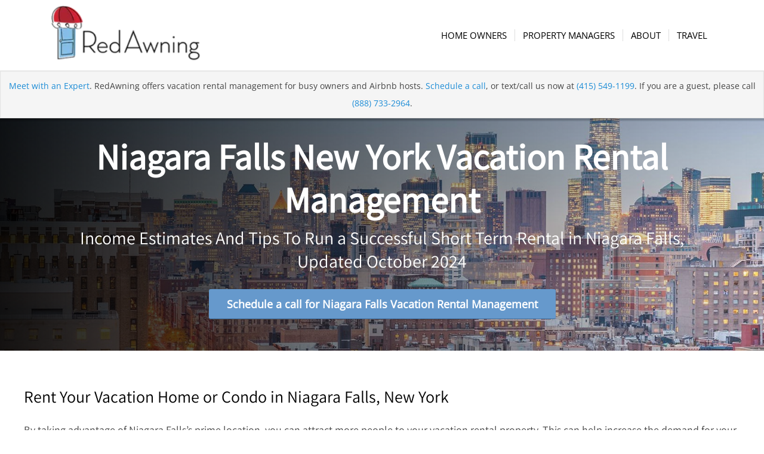

--- FILE ---
content_type: text/html;charset=utf-8
request_url: https://host.redawning.com/vacation-rental-management/new-york/niagara-falls-new-york-vacation-rental-management
body_size: 14416
content:
<!doctype html><html lang="en"><head>
    <meta charset="utf-8">
    <title>Niagara Falls New York Vacation Rental Management</title>
    <link rel="shortcut icon" href="https://host.redawning.com/hubfs/RedAwningFavicon2-1.png">
    <meta name="description" content="How to Rent Your Vacation Home or Condo in Niagara Falls, New York">
    
    
    
    <!--
    <link rel="preconnect" href="https://fonts.googleapis.com">
    <link rel="preconnect" href="https://fonts.gstatic.com" crossorigin>
    <link href="https://fonts.googleapis.com/css2?family=Assistant:wght@500;600&family=Poppins:wght@400;700&display=swap" rel="stylesheet">
    -->
    
    
    
    
    
    <meta name="viewport" content="width=device-width, initial-scale=1">

    
    <meta property="og:description" content="How to Rent Your Vacation Home or Condo in Niagara Falls, New York">
    <meta property="og:title" content="Niagara Falls New York Vacation Rental Management">
    <meta name="twitter:description" content="How to Rent Your Vacation Home or Condo in Niagara Falls, New York">
    <meta name="twitter:title" content="Niagara Falls New York Vacation Rental Management">

    

    
    <style>
a.cta_button{-moz-box-sizing:content-box !important;-webkit-box-sizing:content-box !important;box-sizing:content-box !important;vertical-align:middle}.hs-breadcrumb-menu{list-style-type:none;margin:0px 0px 0px 0px;padding:0px 0px 0px 0px}.hs-breadcrumb-menu-item{float:left;padding:10px 0px 10px 10px}.hs-breadcrumb-menu-divider:before{content:'›';padding-left:10px}.hs-featured-image-link{border:0}.hs-featured-image{float:right;margin:0 0 20px 20px;max-width:50%}@media (max-width: 568px){.hs-featured-image{float:none;margin:0;width:100%;max-width:100%}}.hs-screen-reader-text{clip:rect(1px, 1px, 1px, 1px);height:1px;overflow:hidden;position:absolute !important;width:1px}
</style>

<link rel="stylesheet" href="https://host.redawning.com/hubfs/hub_generated/template_assets/1/58272773525/1742703204234/template_main.min.css">
<link rel="stylesheet" href="https://host.redawning.com/hubfs/hub_generated/template_assets/1/58273298214/1742703209198/template_theme-overrides.css">
<link rel="stylesheet" href="https://host.redawning.com/hubfs/hub_generated/module_assets/1/58273253790/1742776926999/module_banner.min.css">
<link rel="stylesheet" href="https://host.redawning.com/hubfs/hub_generated/module_assets/1/84360030897/1742776974763/module_rentalizer-region-pages.min.css">
<!-- Editor Styles -->
<style id="hs_editor_style" type="text/css">
.DND_banner-row-0-force-full-width-section > .row-fluid {
  max-width: none !important;
}
.dnd_area-row-0-max-width-section-centering > .row-fluid {
  max-width: 1280px !important;
  margin-left: auto !important;
  margin-right: auto !important;
}
.dnd_area-row-1-max-width-section-centering > .row-fluid {
  max-width: 1280px !important;
  margin-left: auto !important;
  margin-right: auto !important;
}
.dnd_area-row-2-max-width-section-centering > .row-fluid {
  max-width: 1280px !important;
  margin-left: auto !important;
  margin-right: auto !important;
}
.dnd_area-row-3-max-width-section-centering > .row-fluid {
  max-width: 1280px !important;
  margin-left: auto !important;
  margin-right: auto !important;
}
.dnd_area-row-4-max-width-section-centering > .row-fluid {
  max-width: 1280px !important;
  margin-left: auto !important;
  margin-right: auto !important;
}
.dnd_area-row-5-max-width-section-centering > .row-fluid {
  max-width: 1280px !important;
  margin-left: auto !important;
  margin-right: auto !important;
}
.dnd_area-row-6-max-width-section-centering > .row-fluid {
  max-width: 1280px !important;
  margin-left: auto !important;
  margin-right: auto !important;
}
.dnd_area-row-7-max-width-section-centering > .row-fluid {
  max-width: 1280px !important;
  margin-left: auto !important;
  margin-right: auto !important;
}
.dnd_area-module-33-flexbox-positioning {
  display: -ms-flexbox !important;
  -ms-flex-direction: column !important;
  -ms-flex-align: center !important;
  -ms-flex-pack: start;
  display: flex !important;
  flex-direction: column !important;
  align-items: center !important;
  justify-content: flex-start;
}
.dnd_area-module-33-flexbox-positioning > div {
  max-width: 100%;
  flex-shrink: 0 !important;
}
/* HubSpot Non-stacked Media Query Styles */
@media (min-width:768px) {
  .dnd_area-row-0-vertical-alignment > .row-fluid {
    display: -ms-flexbox !important;
    -ms-flex-direction: row;
    display: flex !important;
    flex-direction: row;
  }
  .dnd_area-row-1-vertical-alignment > .row-fluid {
    display: -ms-flexbox !important;
    -ms-flex-direction: row;
    display: flex !important;
    flex-direction: row;
  }
  .dnd_area-row-2-vertical-alignment > .row-fluid {
    display: -ms-flexbox !important;
    -ms-flex-direction: row;
    display: flex !important;
    flex-direction: row;
  }
  .dnd_area-row-3-vertical-alignment > .row-fluid {
    display: -ms-flexbox !important;
    -ms-flex-direction: row;
    display: flex !important;
    flex-direction: row;
  }
  .dnd_area-row-4-vertical-alignment > .row-fluid {
    display: -ms-flexbox !important;
    -ms-flex-direction: row;
    display: flex !important;
    flex-direction: row;
  }
  .dnd_area-row-5-vertical-alignment > .row-fluid {
    display: -ms-flexbox !important;
    -ms-flex-direction: row;
    display: flex !important;
    flex-direction: row;
  }
  .dnd_area-row-6-vertical-alignment > .row-fluid {
    display: -ms-flexbox !important;
    -ms-flex-direction: row;
    display: flex !important;
    flex-direction: row;
  }
  .dnd_area-row-7-vertical-alignment > .row-fluid {
    display: -ms-flexbox !important;
    -ms-flex-direction: row;
    display: flex !important;
    flex-direction: row;
  }
  .dnd_area-column-1-vertical-alignment {
    display: -ms-flexbox !important;
    -ms-flex-direction: column !important;
    -ms-flex-pack: center !important;
    display: flex !important;
    flex-direction: column !important;
    justify-content: center !important;
  }
  .dnd_area-column-1-vertical-alignment > div {
    flex-shrink: 0 !important;
  }
  .dnd_area-column-3-vertical-alignment {
    display: -ms-flexbox !important;
    -ms-flex-direction: column !important;
    -ms-flex-pack: center !important;
    display: flex !important;
    flex-direction: column !important;
    justify-content: center !important;
  }
  .dnd_area-column-3-vertical-alignment > div {
    flex-shrink: 0 !important;
  }
  .dnd_area-column-7-vertical-alignment {
    display: -ms-flexbox !important;
    -ms-flex-direction: column !important;
    -ms-flex-pack: center !important;
    display: flex !important;
    flex-direction: column !important;
    justify-content: center !important;
  }
  .dnd_area-column-7-vertical-alignment > div {
    flex-shrink: 0 !important;
  }
  .dnd_area-column-7-row-0-vertical-alignment > .row-fluid {
    display: -ms-flexbox !important;
    -ms-flex-direction: row;
    display: flex !important;
    flex-direction: row;
  }
  .dnd_area-column-7-row-1-vertical-alignment > .row-fluid {
    display: -ms-flexbox !important;
    -ms-flex-direction: row;
    display: flex !important;
    flex-direction: row;
  }
  .dnd_area-column-7-row-2-vertical-alignment > .row-fluid {
    display: -ms-flexbox !important;
    -ms-flex-direction: row;
    display: flex !important;
    flex-direction: row;
  }
  .dnd_area-column-10-vertical-alignment {
    display: -ms-flexbox !important;
    -ms-flex-direction: column !important;
    -ms-flex-pack: end !important;
    display: flex !important;
    flex-direction: column !important;
    justify-content: flex-end !important;
  }
  .dnd_area-column-10-vertical-alignment > div {
    flex-shrink: 0 !important;
  }
  .dnd_area-column-8-vertical-alignment {
    display: -ms-flexbox !important;
    -ms-flex-direction: column !important;
    -ms-flex-pack: end !important;
    display: flex !important;
    flex-direction: column !important;
    justify-content: flex-end !important;
  }
  .dnd_area-column-8-vertical-alignment > div {
    flex-shrink: 0 !important;
  }
  .dnd_area-column-14-vertical-alignment {
    display: -ms-flexbox !important;
    -ms-flex-direction: column !important;
    -ms-flex-pack: end !important;
    display: flex !important;
    flex-direction: column !important;
    justify-content: flex-end !important;
  }
  .dnd_area-column-14-vertical-alignment > div {
    flex-shrink: 0 !important;
  }
  .dnd_area-column-12-vertical-alignment {
    display: -ms-flexbox !important;
    -ms-flex-direction: column !important;
    -ms-flex-pack: end !important;
    display: flex !important;
    flex-direction: column !important;
    justify-content: flex-end !important;
  }
  .dnd_area-column-12-vertical-alignment > div {
    flex-shrink: 0 !important;
  }
  .dnd_area-column-18-vertical-alignment {
    display: -ms-flexbox !important;
    -ms-flex-direction: column !important;
    -ms-flex-pack: end !important;
    display: flex !important;
    flex-direction: column !important;
    justify-content: flex-end !important;
  }
  .dnd_area-column-18-vertical-alignment > div {
    flex-shrink: 0 !important;
  }
  .dnd_area-column-16-vertical-alignment {
    display: -ms-flexbox !important;
    -ms-flex-direction: column !important;
    -ms-flex-pack: end !important;
    display: flex !important;
    flex-direction: column !important;
    justify-content: flex-end !important;
  }
  .dnd_area-column-16-vertical-alignment > div {
    flex-shrink: 0 !important;
  }
  .dnd_area-column-5-vertical-alignment {
    display: -ms-flexbox !important;
    -ms-flex-direction: column !important;
    -ms-flex-pack: center !important;
    display: flex !important;
    flex-direction: column !important;
    justify-content: center !important;
  }
  .dnd_area-column-5-vertical-alignment > div {
    flex-shrink: 0 !important;
  }
  .dnd_area-column-21-vertical-alignment {
    display: -ms-flexbox !important;
    -ms-flex-direction: column !important;
    -ms-flex-pack: center !important;
    display: flex !important;
    flex-direction: column !important;
    justify-content: center !important;
  }
  .dnd_area-column-21-vertical-alignment > div {
    flex-shrink: 0 !important;
  }
  .dnd_area-column-27-vertical-alignment {
    display: -ms-flexbox !important;
    -ms-flex-direction: column !important;
    -ms-flex-pack: center !important;
    display: flex !important;
    flex-direction: column !important;
    justify-content: center !important;
  }
  .dnd_area-column-27-vertical-alignment > div {
    flex-shrink: 0 !important;
  }
  .dnd_area-column-29-vertical-alignment {
    display: -ms-flexbox !important;
    -ms-flex-direction: column !important;
    -ms-flex-pack: center !important;
    display: flex !important;
    flex-direction: column !important;
    justify-content: center !important;
  }
  .dnd_area-column-29-vertical-alignment > div {
    flex-shrink: 0 !important;
  }
  .dnd_area-column-31-vertical-alignment {
    display: -ms-flexbox !important;
    -ms-flex-direction: column !important;
    -ms-flex-pack: center !important;
    display: flex !important;
    flex-direction: column !important;
    justify-content: center !important;
  }
  .dnd_area-column-31-vertical-alignment > div {
    flex-shrink: 0 !important;
  }
  .dnd_area-column-34-vertical-alignment {
    display: -ms-flexbox !important;
    -ms-flex-direction: column !important;
    -ms-flex-pack: center !important;
    display: flex !important;
    flex-direction: column !important;
    justify-content: center !important;
  }
  .dnd_area-column-34-vertical-alignment > div {
    flex-shrink: 0 !important;
  }
}
/* HubSpot Styles (default) */
.dnd_area-row-0-padding {
  padding-top: 60px !important;
  padding-bottom: 40px !important;
  padding-left: 20px !important;
  padding-right: 20px !important;
}
.dnd_area-row-1-padding {
  padding-top: 60px !important;
  padding-bottom: 60px !important;
  padding-left: 20px !important;
  padding-right: 20px !important;
}
.dnd_area-row-2-padding {
  padding-top: 60px !important;
  padding-bottom: 60px !important;
  padding-left: 20px !important;
  padding-right: 20px !important;
}
.dnd_area-row-3-padding {
  padding-top: 60px !important;
  padding-bottom: 40px !important;
  padding-left: 20px !important;
  padding-right: 20px !important;
}
.dnd_area-row-4-padding {
  padding-top: 60px !important;
  padding-bottom: 40px !important;
  padding-left: 20px !important;
  padding-right: 20px !important;
}
.dnd_area-row-5-padding {
  padding-top: 60px !important;
  padding-bottom: 40px !important;
  padding-left: 20px !important;
  padding-right: 20px !important;
}
.dnd_area-row-6-padding {
  padding-top: 60px !important;
  padding-bottom: 40px !important;
  padding-left: 20px !important;
  padding-right: 20px !important;
}
.dnd_area-row-7-padding {
  padding-top: 60px !important;
  padding-bottom: 60px !important;
  padding-left: 20px !important;
  padding-right: 20px !important;
}
.dnd_area-column-1-row-0-padding {
  padding-top: 0px !important;
  padding-bottom: 0px !important;
  padding-left: 0px !important;
  padding-right: 0px !important;
}
.dnd_area-column-23-background-layers {
  background-image: url('') !important;
  background-position: center center !important;
  background-size: cover !important;
  background-repeat: no-repeat !important;
}
/* HubSpot Styles (mobile) */
@media (max-width: 767px) {
  .dnd_area-row-0-padding {
    padding-top: 30px !important;
    padding-bottom: 20px !important;
    padding-left: 20px !important;
    padding-right: 20px !important;
  }
  .dnd_area-row-1-padding {
    padding-top: 30px !important;
    padding-bottom: 60px !important;
    padding-left: 20px !important;
    padding-right: 20px !important;
  }
  .dnd_area-row-2-padding {
    padding-top: 30px !important;
    padding-bottom: 30px !important;
    padding-left: 20px !important;
    padding-right: 20px !important;
  }
  .dnd_area-row-3-padding {
    padding-top: 30px !important;
    padding-bottom: 20px !important;
    padding-left: 20px !important;
    padding-right: 20px !important;
  }
  .dnd_area-row-4-padding {
    padding-top: 30px !important;
    padding-bottom: 20px !important;
    padding-left: 20px !important;
    padding-right: 20px !important;
  }
  .dnd_area-row-5-padding {
    padding-top: 30px !important;
    padding-bottom: 20px !important;
    padding-left: 20px !important;
    padding-right: 20px !important;
  }
  .dnd_area-row-6-padding {
    padding-top: 30px !important;
    padding-bottom: 20px !important;
    padding-left: 20px !important;
    padding-right: 20px !important;
  }
  .dnd_area-row-7-padding {
    padding-top: 30px !important;
    padding-bottom: 60px !important;
    padding-left: 20px !important;
    padding-right: 20px !important;
  }
  .dnd_area-column-1-row-0-padding {
    padding-top: 0px !important;
    padding-bottom: 0px !important;
    padding-left: 0px !important;
    padding-right: 0px !important;
  }
}
</style>
    

    
<!--  Added by GoogleAnalytics4 integration -->
<script>
var _hsp = window._hsp = window._hsp || [];
window.dataLayer = window.dataLayer || [];
function gtag(){dataLayer.push(arguments);}

var useGoogleConsentModeV2 = true;
var waitForUpdateMillis = 1000;


if (!window._hsGoogleConsentRunOnce) {
  window._hsGoogleConsentRunOnce = true;

  gtag('consent', 'default', {
    'ad_storage': 'denied',
    'analytics_storage': 'denied',
    'ad_user_data': 'denied',
    'ad_personalization': 'denied',
    'wait_for_update': waitForUpdateMillis
  });

  if (useGoogleConsentModeV2) {
    _hsp.push(['useGoogleConsentModeV2'])
  } else {
    _hsp.push(['addPrivacyConsentListener', function(consent){
      var hasAnalyticsConsent = consent && (consent.allowed || (consent.categories && consent.categories.analytics));
      var hasAdsConsent = consent && (consent.allowed || (consent.categories && consent.categories.advertisement));

      gtag('consent', 'update', {
        'ad_storage': hasAdsConsent ? 'granted' : 'denied',
        'analytics_storage': hasAnalyticsConsent ? 'granted' : 'denied',
        'ad_user_data': hasAdsConsent ? 'granted' : 'denied',
        'ad_personalization': hasAdsConsent ? 'granted' : 'denied'
      });
    }]);
  }
}

gtag('js', new Date());
gtag('set', 'developer_id.dZTQ1Zm', true);
gtag('config', 'G-3ZQ44X4CD4');
</script>
<script async src="https://www.googletagmanager.com/gtag/js?id=G-3ZQ44X4CD4"></script>

<!-- /Added by GoogleAnalytics4 integration -->

<!--  Added by GoogleTagManager integration -->
<script>
var _hsp = window._hsp = window._hsp || [];
window.dataLayer = window.dataLayer || [];
function gtag(){dataLayer.push(arguments);}

var useGoogleConsentModeV2 = true;
var waitForUpdateMillis = 1000;



var hsLoadGtm = function loadGtm() {
    if(window._hsGtmLoadOnce) {
      return;
    }

    if (useGoogleConsentModeV2) {

      gtag('set','developer_id.dZTQ1Zm',true);

      gtag('consent', 'default', {
      'ad_storage': 'denied',
      'analytics_storage': 'denied',
      'ad_user_data': 'denied',
      'ad_personalization': 'denied',
      'wait_for_update': waitForUpdateMillis
      });

      _hsp.push(['useGoogleConsentModeV2'])
    }

    (function(w,d,s,l,i){w[l]=w[l]||[];w[l].push({'gtm.start':
    new Date().getTime(),event:'gtm.js'});var f=d.getElementsByTagName(s)[0],
    j=d.createElement(s),dl=l!='dataLayer'?'&l='+l:'';j.async=true;j.src=
    'https://www.googletagmanager.com/gtm.js?id='+i+dl;f.parentNode.insertBefore(j,f);
    })(window,document,'script','dataLayer','GTM-WP4KWF');

    window._hsGtmLoadOnce = true;
};

_hsp.push(['addPrivacyConsentListener', function(consent){
  if(consent.allowed || (consent.categories && consent.categories.analytics)){
    hsLoadGtm();
  }
}]);

</script>

<!-- /Added by GoogleTagManager integration -->

    <link rel="canonical" href="https://host.redawning.com/vacation-rental-management/new-york/niagara-falls-new-york-vacation-rental-management">


<meta property="og:url" content="https://host.redawning.com/vacation-rental-management/new-york/niagara-falls-new-york-vacation-rental-management">
<meta name="twitter:card" content="summary">
<meta http-equiv="content-language" content="en">






  <meta name="generator" content="HubSpot"></head>
  <body>
<!--  Added by GoogleTagManager integration -->
<noscript><iframe src="https://www.googletagmanager.com/ns.html?id=GTM-WP4KWF" height="0" width="0" style="display:none;visibility:hidden"></iframe></noscript>

<!-- /Added by GoogleTagManager integration -->

    <div class="body-wrapper   hs-content-id-80796669472 hs-site-page page ">
      
      <div data-global-resource-path="RedAwning_October2021/templates/partials/header.html">
  

<div class="header_wrapper">
<header>
  <div class="header-main">
    <div class="header-container">
      <div class="header-inner-container">
        <span class="logo">
          <div id="hs_cos_wrapper_header_logo" class="hs_cos_wrapper hs_cos_wrapper_widget hs_cos_wrapper_type_module widget-type-logo" style="" data-hs-cos-general-type="widget" data-hs-cos-type="module">
  






















  
  <span id="hs_cos_wrapper_header_logo_hs_logo_widget" class="hs_cos_wrapper hs_cos_wrapper_widget hs_cos_wrapper_type_logo" style="" data-hs-cos-general-type="widget" data-hs-cos-type="logo"><a href="https://host.redawning.com?hsLang=en" id="hs-link-header_logo_hs_logo_widget" style="border-width:0px;border:0px;"><img src="https://host.redawning.com/hs-fs/hubfs/raw_assets/public/RedAwning_October2021/images/redawning-logo.png?width=200&amp;height=92&amp;name=redawning-logo.png" class="hs-image-widget " height="92" style="height: auto;width:200px;border-width:0px;border:0px;" width="200" alt="RedAwning" title="RedAwning" srcset="https://host.redawning.com/hs-fs/hubfs/raw_assets/public/RedAwning_October2021/images/redawning-logo.png?width=100&amp;height=46&amp;name=redawning-logo.png 100w, https://host.redawning.com/hs-fs/hubfs/raw_assets/public/RedAwning_October2021/images/redawning-logo.png?width=200&amp;height=92&amp;name=redawning-logo.png 200w, https://host.redawning.com/hs-fs/hubfs/raw_assets/public/RedAwning_October2021/images/redawning-logo.png?width=300&amp;height=138&amp;name=redawning-logo.png 300w, https://host.redawning.com/hs-fs/hubfs/raw_assets/public/RedAwning_October2021/images/redawning-logo.png?width=400&amp;height=184&amp;name=redawning-logo.png 400w, https://host.redawning.com/hs-fs/hubfs/raw_assets/public/RedAwning_October2021/images/redawning-logo.png?width=500&amp;height=230&amp;name=redawning-logo.png 500w, https://host.redawning.com/hs-fs/hubfs/raw_assets/public/RedAwning_October2021/images/redawning-logo.png?width=600&amp;height=276&amp;name=redawning-logo.png 600w" sizes="(max-width: 200px) 100vw, 200px"></a></span>
</div>         
        </span>
        <nav class="main-menu">
          <div class="main-menu-wrap">
            <div class="main-menu-navigation">
              <span id="hs_cos_wrapper_site_menu" class="hs_cos_wrapper hs_cos_wrapper_widget hs_cos_wrapper_type_menu" style="" data-hs-cos-general-type="widget" data-hs-cos-type="menu"><div id="hs_menu_wrapper_site_menu" class="hs-menu-wrapper active-branch flyouts hs-menu-flow-horizontal" role="navigation" data-sitemap-name="default" data-menu-id="58274108589" aria-label="Navigation Menu">
 <ul role="menu" class="active-branch">
  <li class="hs-menu-item hs-menu-depth-1 hs-item-has-children active-branch" role="none"><a href="https://host.redawning.com/vacation-rental" aria-haspopup="true" aria-expanded="false" role="menuitem">Home Owners</a>
   <ul role="menu" class="hs-menu-children-wrapper active-branch">
    <li class="hs-menu-item hs-menu-depth-2" role="none"><a href="https://host.redawning.com/vacation-rental/compare" role="menuitem">Compare RedAwning</a></li>
    <li class="hs-menu-item hs-menu-depth-2" role="none"><a href="https://host.redawning.com/property-management-features" role="menuitem">RedAwning Features</a></li>
    <li class="hs-menu-item hs-menu-depth-2 active active-branch" role="none"><a href="https://host.redawning.com/vacation-rental-management" role="menuitem">Vacation Rental Pricing</a></li>
    <li class="hs-menu-item hs-menu-depth-2" role="none"><a href="https://host.redawning.com/vacation-rental/success-stories" role="menuitem">Success Stories</a></li>
    <li class="hs-menu-item hs-menu-depth-2" role="none"><a href="https://host.redawning.com/vacation-rental/blog/under-the-awning" role="menuitem">Blog</a></li>
    <li class="hs-menu-item hs-menu-depth-2" role="none"><a href="https://host.redawning.com/vacation-rental/faq" role="menuitem">FAQ</a></li>
   </ul></li>
  <li class="hs-menu-item hs-menu-depth-1 hs-item-has-children" role="none"><a href="https://host.redawning.com/property-management" aria-haspopup="true" aria-expanded="false" role="menuitem">Property Managers</a>
   <ul role="menu" class="hs-menu-children-wrapper">
    <li class="hs-menu-item hs-menu-depth-2" role="none"><a href="https://host.redawning.com/property-management/compare/independent" role="menuitem">Compare RedAwning</a></li>
    <li class="hs-menu-item hs-menu-depth-2" role="none"><a href="https://host.redawning.com/property-management/property-management-software-partners" role="menuitem">Partners &amp; Integrations</a></li>
    <li class="hs-menu-item hs-menu-depth-2" role="none"><a href="https://host.redawning.com/vacation-rental-management" role="menuitem">Market Research</a></li>
    <li class="hs-menu-item hs-menu-depth-2" role="none"><a href="https://host.redawning.com/vacation-rental/blog/under-the-awning" role="menuitem">Blog</a></li>
    <li class="hs-menu-item hs-menu-depth-2" role="none"><a href="https://host.redawning.com/property-management/faq" role="menuitem">FAQ</a></li>
   </ul></li>
  <li class="hs-menu-item hs-menu-depth-1 hs-item-has-children" role="none"><a href="https://host.redawning.com/other" aria-haspopup="true" aria-expanded="false" role="menuitem">About</a>
   <ul role="menu" class="hs-menu-children-wrapper">
    <li class="hs-menu-item hs-menu-depth-2" role="none"><a href="https://about.redawning.com/our-story" role="menuitem">Our Story</a></li>
    <li class="hs-menu-item hs-menu-depth-2" role="none"><a href="https://about.redawning.com/careers" role="menuitem">Careers</a></li>
    <li class="hs-menu-item hs-menu-depth-2" role="none"><a href="https://about.redawning.com/press" role="menuitem">Press</a></li>
    <li class="hs-menu-item hs-menu-depth-2" role="none"><a href="https://about.redawning.com/contact" role="menuitem">Contact</a></li>
   </ul></li>
  <li class="hs-menu-item hs-menu-depth-1" role="none"><a href="https://www.redawning.com/" role="menuitem">Travel</a></li>
 </ul>
</div></span>
            </div>
            <span class="hamburger">
              <span class="hamburger-box"></span>
              <span class="hamburger-box"></span>
              <span class="hamburger-box"></span>
            </span>   
            <div class="toogle-overlay">
              <div class="toogle-scroll">
                <div class="toogle-overlay-inner">
                   <span id="hs_cos_wrapper_site_menu" class="hs_cos_wrapper hs_cos_wrapper_widget hs_cos_wrapper_type_menu" style="" data-hs-cos-general-type="widget" data-hs-cos-type="menu"><div id="hs_menu_wrapper_site_menu" class="hs-menu-wrapper active-branch flyouts hs-menu-flow-horizontal" role="navigation" data-sitemap-name="default" data-menu-id="58274108589" aria-label="Navigation Menu">
 <ul role="menu" class="active-branch">
  <li class="hs-menu-item hs-menu-depth-1 hs-item-has-children active-branch" role="none"><a href="https://host.redawning.com/vacation-rental" aria-haspopup="true" aria-expanded="false" role="menuitem">Home Owners</a>
   <ul role="menu" class="hs-menu-children-wrapper active-branch">
    <li class="hs-menu-item hs-menu-depth-2" role="none"><a href="https://host.redawning.com/vacation-rental/compare" role="menuitem">Compare RedAwning</a></li>
    <li class="hs-menu-item hs-menu-depth-2" role="none"><a href="https://host.redawning.com/property-management-features" role="menuitem">RedAwning Features</a></li>
    <li class="hs-menu-item hs-menu-depth-2 active active-branch" role="none"><a href="https://host.redawning.com/vacation-rental-management" role="menuitem">Vacation Rental Pricing</a></li>
    <li class="hs-menu-item hs-menu-depth-2" role="none"><a href="https://host.redawning.com/vacation-rental/success-stories" role="menuitem">Success Stories</a></li>
    <li class="hs-menu-item hs-menu-depth-2" role="none"><a href="https://host.redawning.com/vacation-rental/blog/under-the-awning" role="menuitem">Blog</a></li>
    <li class="hs-menu-item hs-menu-depth-2" role="none"><a href="https://host.redawning.com/vacation-rental/faq" role="menuitem">FAQ</a></li>
   </ul></li>
  <li class="hs-menu-item hs-menu-depth-1 hs-item-has-children" role="none"><a href="https://host.redawning.com/property-management" aria-haspopup="true" aria-expanded="false" role="menuitem">Property Managers</a>
   <ul role="menu" class="hs-menu-children-wrapper">
    <li class="hs-menu-item hs-menu-depth-2" role="none"><a href="https://host.redawning.com/property-management/compare/independent" role="menuitem">Compare RedAwning</a></li>
    <li class="hs-menu-item hs-menu-depth-2" role="none"><a href="https://host.redawning.com/property-management/property-management-software-partners" role="menuitem">Partners &amp; Integrations</a></li>
    <li class="hs-menu-item hs-menu-depth-2" role="none"><a href="https://host.redawning.com/vacation-rental-management" role="menuitem">Market Research</a></li>
    <li class="hs-menu-item hs-menu-depth-2" role="none"><a href="https://host.redawning.com/vacation-rental/blog/under-the-awning" role="menuitem">Blog</a></li>
    <li class="hs-menu-item hs-menu-depth-2" role="none"><a href="https://host.redawning.com/property-management/faq" role="menuitem">FAQ</a></li>
   </ul></li>
  <li class="hs-menu-item hs-menu-depth-1 hs-item-has-children" role="none"><a href="https://host.redawning.com/other" aria-haspopup="true" aria-expanded="false" role="menuitem">About</a>
   <ul role="menu" class="hs-menu-children-wrapper">
    <li class="hs-menu-item hs-menu-depth-2" role="none"><a href="https://about.redawning.com/our-story" role="menuitem">Our Story</a></li>
    <li class="hs-menu-item hs-menu-depth-2" role="none"><a href="https://about.redawning.com/careers" role="menuitem">Careers</a></li>
    <li class="hs-menu-item hs-menu-depth-2" role="none"><a href="https://about.redawning.com/press" role="menuitem">Press</a></li>
    <li class="hs-menu-item hs-menu-depth-2" role="none"><a href="https://about.redawning.com/contact" role="menuitem">Contact</a></li>
   </ul></li>
  <li class="hs-menu-item hs-menu-depth-1" role="none"><a href="https://www.redawning.com/" role="menuitem">Travel</a></li>
 </ul>
</div></span>
                </div>
              </div>
              <div class="toogle-bg"></div>
            </div>
          </div>
        </nav>
      </div>
    </div>
  </div>
  <div class="header_bg"></div>
  <div id="header-promo">
    <p>
      <a href="https://meetings.hubspot.com/redawning/meeting-with-pro-team" target="_blank">Meet with an Expert</a>.  RedAwning offers vacation rental management for busy owners and Airbnb hosts.  <a href="https://meetings.hubspot.com/redawning/meeting-with-pro-team" target="_blank">Schedule a call</a>, or text/call us now at <a href="tel:1-415-549-1199">(415) 549-1199</a>. If you are a guest, please call <a href="tel:1-888-733-2964">(888) 733-2964</a>.
    </p>
  </div>
  <script>
    window.setTimeout(() => {
      $('#header-promo').addClass('active');
    }, 1000);
  </script>
</header>
</div></div>
      

      
<link rel="stylesheet" href="https://cdn.jsdelivr.net/gh/theus/chart.css@v1.0.0/dist/chart.css">
<style>
    div.charts__chart {
        position: relative;
    }
    div.charts.charts--vertical {
      height: 300px;
    }
    div.charts.charts--vertical .charts__chart {
      width: 3rem;
      margin: 0 0 40px 0;
    }
    div.charts.charts--vertical .chart--lg span.charts__percent {
        position: absolute;
        top: initial;
        bottom: 20px;
        font-size: 13px;
        font-weight: bold;
        color: #FFF;
        -webkit-transform: none;
        transform: none;
        left: 0.5rem !important;
    }
    div.charts.charts--vertical .chart--lg span.r_demand {
      position: absolute;
      font-size: 13px;
      font-weight: bold;
      color: #FFF;
      left: 0.8rem !important;
    }
    div.charts.charts--vertical .chart--lg span.r_date {
      position: absolute;
      bottom: -30px;
      font-size: 12px;
      font-weight: bold;
      color: #999;
      text-transform: none !important;
      left: 0.8rem;
    }
    .revenue-projections h2 + div {
      text-align: left;
    }
</style>
<div class="banner-section region-pages">
  
    
    
    
    
    
    
  
  
  <div class="container-fluid banner-area">
<div class="row-fluid-wrapper">
<div class="row-fluid">
<div class="span12 widget-span widget-type-cell " style="" data-widget-type="cell" data-x="0" data-w="12">

<div class="row-fluid-wrapper row-depth-1 row-number-1 dnd-section DND_banner-row-0-force-full-width-section">
<div class="row-fluid ">
<div class="span12 widget-span widget-type-custom_widget dnd-module" style="" data-widget-type="custom_widget" data-x="0" data-w="12">
<div id="hs_cos_wrapper_DND_banner-module-1" class="hs_cos_wrapper hs_cos_wrapper_widget hs_cos_wrapper_type_module" style="" data-hs-cos-general-type="widget" data-hs-cos-type="module">
<div class="banner" style="background-image:url('https://host.redawning.com/hubfs/raw_assets/public/RedAwning_October2021/images/states/new-york.jpg')">
  <div class="banner-overlay-wrap">
    <div class="banner-container">
      <div class="banner-content">
        <div class="entry-content clearfix">
          <div class="special-heading">
             
            <h1>Niagara Falls New York Vacation Rental Management</h1>
            
             
            <p>Income Estimates And Tips To Run a Successful Short Term Rental in Niagara Falls, Updated October 2024</p>
            
          </div>
          
          <div class="banner-button">
            
            
            
            
            
            
            
            <a href="https://meetings.hubspot.com/redawning/meeting-with-pro-team?utm_campaign=Regions" target="_blank" rel="noopener">
              <span class="avia_iconbox_title">Schedule a call for Niagara Falls Vacation Rental Management</span>
            </a>
          </div>
          
        </div>
      </div>
    </div>
  </div>
</div>
</div>

</div><!--end widget-span -->
</div><!--end row-->
</div><!--end row-wrapper -->

</div><!--end widget-span -->
</div>
</div>
</div>
</div>

<main id="main-content" class="body-container-wrapper">
  
    <div class="container-fluid body-container body-container--home">
<div class="row-fluid-wrapper">
<div class="row-fluid">
<div class="span12 widget-span widget-type-cell " style="" data-widget-type="cell" data-x="0" data-w="12">

<div class="row-fluid-wrapper row-depth-1 row-number-1 dnd_area-row-0-max-width-section-centering dnd_area-row-0-vertical-alignment dnd-section dnd_area-row-0-padding">
<div class="row-fluid ">
<div class="span12 widget-span widget-type-cell dnd-column dnd_area-column-1-vertical-alignment" style="" data-widget-type="cell" data-x="0" data-w="12">

<div class="row-fluid-wrapper row-depth-1 row-number-2 dnd_area-column-1-row-0-padding dnd-row">
<div class="row-fluid ">
<div class="span12 widget-span widget-type-custom_widget dnd-module" style="" data-widget-type="custom_widget" data-x="0" data-w="12">
<div id="hs_cos_wrapper_dnd_area-module-2" class="hs_cos_wrapper hs_cos_wrapper_widget hs_cos_wrapper_type_module widget-type-rich_text" style="" data-hs-cos-general-type="widget" data-hs-cos-type="module"><span id="hs_cos_wrapper_dnd_area-module-2_" class="hs_cos_wrapper hs_cos_wrapper_widget hs_cos_wrapper_type_rich_text" style="" data-hs-cos-general-type="widget" data-hs-cos-type="rich_text"><h2>Rent Your Vacation Home or Condo in Niagara Falls, New York</h2>
<p></p><p>By taking advantage of Niagara Falls’s prime location, you can attract more people to your vacation rental property. This can help increase the demand for your rental property and make it a more attractive option to potential vacationers.
One of the most important things to remember when considering short-term rentals is that you need to be clear about who is allowed to stay in your home. You must also be aware of all the rules and regulations related to short-term rentals in Niagara Falls, New York.</p><p></p>
<p>When partnering with RedAwning for your property management needs, we can make sure your Niagara Falls rental is set up correctly and ready to generate the most amount of revenue possible per stay.</p></span></div>

</div><!--end widget-span -->
</div><!--end row-->
</div><!--end row-wrapper -->

</div><!--end widget-span -->
</div><!--end row-->
</div><!--end row-wrapper -->

<div class="row-fluid-wrapper row-depth-1 row-number-3 dnd_area-row-1-padding dnd_area-row-1-vertical-alignment dnd_area-row-1-max-width-section-centering dnd-section">
<div class="row-fluid ">
<div class="span12 widget-span widget-type-cell dnd-column dnd_area-column-3-vertical-alignment" style="" data-widget-type="cell" data-x="0" data-w="12">

<div class="row-fluid-wrapper row-depth-1 row-number-4 dnd-row">
<div class="row-fluid ">
<div class="span12 widget-span widget-type-custom_widget dnd-module" style="" data-widget-type="custom_widget" data-x="0" data-w="12">
<div id="hs_cos_wrapper_dnd_area-module-4" class="hs_cos_wrapper hs_cos_wrapper_widget hs_cos_wrapper_type_module widget-type-rich_text" style="" data-hs-cos-general-type="widget" data-hs-cos-type="module"><span id="hs_cos_wrapper_dnd_area-module-4_" class="hs_cos_wrapper hs_cos_wrapper_widget hs_cos_wrapper_type_rich_text" style="" data-hs-cos-general-type="widget" data-hs-cos-type="rich_text"><div class="span3 widget-span widget-type-cell dnd-column cell_16654176484453-padding" style="" data-widget-type="cell" data-x="0" data-w="3">
<div class="row-fluid-wrapper row-depth-1 row-number-4 dnd-row">
<div class="row-fluid">
<div class="span12 widget-span widget-type-custom_widget dnd-module" style="" data-widget-type="custom_widget" data-x="0" data-w="12">
<div id="hs_cos_wrapper_widget_1665418100204" class="hs_cos_wrapper hs_cos_wrapper_widget hs_cos_wrapper_type_module" style="" data-hs-cos-general-type="widget" data-hs-cos-type="module">
<!-- icon.module - web-default-modules -->
<div class="icon-wrapper">
<span id="hs_cos_wrapper_widget_1665418100204_" class="hs_cos_wrapper hs_cos_wrapper_widget hs_cos_wrapper_type_icon icon" style="" data-hs-cos-general-type="widget" data-hs-cos-type="icon"><svg version="1.0" xmlns="http://www.w3.org/2000/svg" viewbox="0 0 320 512" aria-hidden="true">
<g id="dollar-sign1_layer">
<path d="M113.411 169.375c0-23.337 21.536-38.417 54.865-38.417 26.726 0 54.116 12.263 76.461 28.333 5.88 4.229 14.13 2.354 17.575-4.017l23.552-43.549c2.649-4.898 1.596-10.991-2.575-14.68-24.281-21.477-59.135-34.09-91.289-37.806V12c0-6.627-5.373-12-12-12h-40c-6.627 0-12 5.373-12 12v49.832c-58.627 13.29-97.299 55.917-97.299 108.639 0 123.533 184.765 110.81 184.765 169.414 0 19.823-16.311 41.158-52.124 41.158-30.751 0-62.932-15.88-87.848-35.887-5.31-4.264-13.082-3.315-17.159 2.14l-30.389 40.667c-3.627 4.854-3.075 11.657 1.302 15.847 24.049 23.02 59.249 41.255 98.751 47.973V500c0 6.627 5.373 12 12 12h40c6.627 0 12-5.373 12-12v-47.438c65.72-10.215 106.176-59.186 106.176-116.516.001-119.688-184.764-103.707-184.764-166.671z"></path>
</g></svg></span>
</div>
</div>
</div>
<!--end widget-span -->
</div>
<!--end row-->
</div>
<!--end row-wrapper -->
<div class="row-fluid-wrapper row-depth-1 row-number-5 dnd-row">
<div class="row-fluid">
<div class="span12 widget-span widget-type-custom_widget dnd-module" style="" data-widget-type="custom_widget" data-x="0" data-w="12">
<div id="hs_cos_wrapper_widget_1665418963245" class="hs_cos_wrapper hs_cos_wrapper_widget hs_cos_wrapper_type_module widget-type-rich_text" style="" data-hs-cos-general-type="widget" data-hs-cos-type="module">
<span id="hs_cos_wrapper_widget_1665418963245_" class="hs_cos_wrapper hs_cos_wrapper_widget hs_cos_wrapper_type_rich_text" style="" data-hs-cos-general-type="widget" data-hs-cos-type="rich_text"><h3 style="text-align: center">
<a href="/vacation-rental?hsLang=en&amp;utm_campaign=Dynamic%20Region%20SEO%20Pages&amp;utm_source=Internal%20Links&amp;utm_medium=Cross%20Link&amp;utm_term=Rental%20Rates&amp;utm_content=How%20Much%20Should%20You%20Charge" rel="noopener">Find out how much you should you charge per night for your
vacation rental</a>
</h3></span>
</div>
</div>
<!--end widget-span -->
</div>
<!--end row-->
</div>
<!--end row-wrapper -->
</div>
<!--end widget-span -->
<div class="span3 widget-span widget-type-cell cell_16654176484454-padding dnd-column" style="" data-widget-type="cell" data-x="3" data-w="3">
<div class="row-fluid-wrapper row-depth-1 row-number-6 dnd-row">
<div class="row-fluid">
<div class="span12 widget-span widget-type-custom_widget dnd-module" style="" data-widget-type="custom_widget" data-x="0" data-w="12">
<div id="hs_cos_wrapper_module_1665418322418" class="hs_cos_wrapper hs_cos_wrapper_widget hs_cos_wrapper_type_module" style="" data-hs-cos-general-type="widget" data-hs-cos-type="module">
<!-- icon.module - web-default-modules -->
<div class="icon-wrapper">
<span id="hs_cos_wrapper_module_1665418322418_" class="hs_cos_wrapper hs_cos_wrapper_widget hs_cos_wrapper_type_icon icon" style="" data-hs-cos-general-type="widget" data-hs-cos-type="icon"><svg version="1.0" xmlns="http://www.w3.org/2000/svg" viewbox="0 0 512 512" aria-hidden="true">
<g id="sort-amount-up1_layer">
<path d="M4.702 116.686l79.984-80.002c6.248-6.247 16.383-6.245 22.627 0l79.981 80.002c10.07 10.07 2.899 27.314-11.314 27.314H128v320c0 8.837-7.163 16-16 16H80c-8.837 0-16-7.163-16-16V144H16.016c-14.241 0-21.363-17.264-11.314-27.314zM240 96h256c8.837 0 16-7.163 16-16V48c0-8.837-7.163-16-16-16H240c-8.837 0-16 7.163-16 16v32c0 8.837 7.163 16 16 16zm-16 112v-32c0-8.837 7.163-16 16-16h192c8.837 0 16 7.163 16 16v32c0 8.837-7.163 16-16 16H240c-8.837 0-16-7.163-16-16zm0 256v-32c0-8.837 7.163-16 16-16h64c8.837 0 16 7.163 16 16v32c0 8.837-7.163 16-16 16h-64c-8.837 0-16-7.163-16-16zm0-128v-32c0-8.837 7.163-16 16-16h128c8.837 0 16 7.163 16 16v32c0 8.837-7.163 16-16 16H240c-8.837 0-16-7.163-16-16z"></path>
</g></svg></span>
</div>
</div>
</div>
<!--end widget-span -->
</div>
<!--end row-->
</div>
<!--end row-wrapper -->
<div class="row-fluid-wrapper row-depth-1 row-number-7 dnd-row">
<div class="row-fluid">
<div class="span12 widget-span widget-type-custom_widget dnd-module" style="" data-widget-type="custom_widget" data-x="0" data-w="12">
<div id="hs_cos_wrapper_module_1665419105065" class="hs_cos_wrapper hs_cos_wrapper_widget hs_cos_wrapper_type_module widget-type-rich_text" style="" data-hs-cos-general-type="widget" data-hs-cos-type="module">
<span id="hs_cos_wrapper_module_1665419105065_" class="hs_cos_wrapper hs_cos_wrapper_widget hs_cos_wrapper_type_rich_text" style="" data-hs-cos-general-type="widget" data-hs-cos-type="rich_text"><h3 style="text-align: center">
<a href="/vacation-rental/compare?hsLang=en&amp;utm_campaign=Dynamic%20Region%20SEO%20Pages&amp;utm_source=Internal%20Links&amp;utm_medium=Cross%20Link&amp;utm_term=Compare%20VR%20Management&amp;utm_content=Compare%20Vacation%20Rental%20Companies" rel="noopener">Compare vacation rental management companies, and find the
best one for you</a>
</h3></span>
</div>
</div>
<!--end widget-span -->
</div>
<!--end row-->
</div>
<!--end row-wrapper -->
</div>
<!--end widget-span -->
<div class="span3 widget-span widget-type-cell cell_16654176484455-padding dnd-column" style="" data-widget-type="cell" data-x="6" data-w="3">
<div class="row-fluid-wrapper row-depth-1 row-number-8 dnd-row">
<div class="row-fluid">
<div class="span12 widget-span widget-type-custom_widget dnd-module" style="" data-widget-type="custom_widget" data-x="0" data-w="12">
<div id="hs_cos_wrapper_module_1665418499259" class="hs_cos_wrapper hs_cos_wrapper_widget hs_cos_wrapper_type_module" style="" data-hs-cos-general-type="widget" data-hs-cos-type="module">
<!-- icon.module - web-default-modules -->
<div class="icon-wrapper">
<span id="hs_cos_wrapper_module_1665418499259_" class="hs_cos_wrapper hs_cos_wrapper_widget hs_cos_wrapper_type_icon icon" style="" data-hs-cos-general-type="widget" data-hs-cos-type="icon"><svg version="1.0" xmlns="http://www.w3.org/2000/svg" viewbox="0 0 640 512" aria-hidden="true">
<g id="users1_layer">
<path d="M320 64c57.99 0 105 47.01 105 105s-47.01 105-105 105-105-47.01-105-105S262.01 64 320 64zm113.463 217.366l-39.982-9.996c-49.168 35.365-108.766 27.473-146.961 0l-39.982 9.996C174.485 289.379 152 318.177 152 351.216V412c0 19.882 16.118 36 36 36h264c19.882 0 36-16.118 36-36v-60.784c0-33.039-22.485-61.837-54.537-69.85zM528 300c38.66 0 70-31.34 70-70s-31.34-70-70-70-70 31.34-70 70 31.34 70 70 70zm-416 0c38.66 0 70-31.34 70-70s-31.34-70-70-70-70 31.34-70 70 31.34 70 70 70zm24 112v-60.784c0-16.551 4.593-32.204 12.703-45.599-29.988 14.72-63.336 8.708-85.69-7.37l-26.655 6.664C14.99 310.252 0 329.452 0 351.477V392c0 13.255 10.745 24 24 24h112.169a52.417 52.417 0 0 1-.169-4zm467.642-107.09l-26.655-6.664c-27.925 20.086-60.89 19.233-85.786 7.218C499.369 318.893 504 334.601 504 351.216V412c0 1.347-.068 2.678-.169 4H616c13.255 0 24-10.745 24-24v-40.523c0-22.025-14.99-41.225-36.358-46.567z"></path>
</g></svg></span>
</div>
</div>
</div>
<!--end widget-span -->
</div>
<!--end row-->
</div>
<!--end row-wrapper -->
<div class="row-fluid-wrapper row-depth-1 row-number-9 dnd-row">
<div class="row-fluid">
<div class="span12 widget-span widget-type-custom_widget dnd-module" style="" data-widget-type="custom_widget" data-x="0" data-w="12">
<div id="hs_cos_wrapper_module_1665419111629" class="hs_cos_wrapper hs_cos_wrapper_widget hs_cos_wrapper_type_module widget-type-rich_text" style="" data-hs-cos-general-type="widget" data-hs-cos-type="module">
<span id="hs_cos_wrapper_module_1665419111629_" class="hs_cos_wrapper hs_cos_wrapper_widget hs_cos_wrapper_type_rich_text" style="" data-hs-cos-general-type="widget" data-hs-cos-type="rich_text"><h3 style="text-align: center">
<a href="/vacation-rental/cleaner-management?hsLang=en&amp;utm_campaign=Dynamic%20Region%20SEO%20Pages&amp;utm_source=Internal%20Links&amp;utm_medium=Cross%20Link&amp;utm_term=Cleaners&amp;utm_content=Find%20a%20Great%20Cleaner" rel="noopener">How to find a great and reliable cleaner, or cleaning
company</a>
</h3></span>
</div>
</div>
<!--end widget-span -->
</div>
<!--end row-->
</div>
<!--end row-wrapper -->
</div>
<!--end widget-span -->
<div class="span3 widget-span widget-type-cell dnd-column cell_16654176484456-padding" style="" data-widget-type="cell" data-x="9" data-w="3">
<div class="row-fluid-wrapper row-depth-1 row-number-10 dnd-row">
<div class="row-fluid">
<div class="span12 widget-span widget-type-custom_widget dnd-module" style="" data-widget-type="custom_widget" data-x="0" data-w="12">
<div id="hs_cos_wrapper_module_1665418673473" class="hs_cos_wrapper hs_cos_wrapper_widget hs_cos_wrapper_type_module" style="" data-hs-cos-general-type="widget" data-hs-cos-type="module">
<!-- icon.module - web-default-modules -->
<div class="icon-wrapper">
<span id="hs_cos_wrapper_module_1665418673473_" class="hs_cos_wrapper hs_cos_wrapper_widget hs_cos_wrapper_type_icon icon" style="" data-hs-cos-general-type="widget" data-hs-cos-type="icon"><svg version="1.0" xmlns="http://www.w3.org/2000/svg" viewbox="0 0 576 512" aria-hidden="true">
<g id="bed1_layer">
<path d="M552 288c13.255 0 24 10.745 24 24v136h-96v-64H96v64H0V88c0-13.255 10.745-24 24-24h48c13.255 0 24 10.745 24 24v200h456zM192 96c-44.183 0-80 35.817-80 80s35.817 80 80 80 80-35.817 80-80-35.817-80-80-80zm384 128c0-53.019-42.981-96-96-96H312c-13.255 0-24 10.745-24 24v104h288v-32z"></path>
</g></svg></span>
</div>
</div>
</div>
<!--end widget-span -->
</div>
<!--end row-->
</div>
<!--end row-wrapper -->
<div class="row-fluid-wrapper row-depth-1 row-number-11 dnd-row">
<div class="row-fluid">
<div class="span12 widget-span widget-type-custom_widget dnd-module" style="" data-widget-type="custom_widget" data-x="0" data-w="12">
<div id="hs_cos_wrapper_module_1665419115795" class="hs_cos_wrapper hs_cos_wrapper_widget hs_cos_wrapper_type_module widget-type-rich_text" style="" data-hs-cos-general-type="widget" data-hs-cos-type="module">
<span id="hs_cos_wrapper_module_1665419115795_" class="hs_cos_wrapper hs_cos_wrapper_widget hs_cos_wrapper_type_rich_text" style="" data-hs-cos-general-type="widget" data-hs-cos-type="rich_text"><h3 style="text-align: center">
<a href="/vacation-rental/success-stories?hsLang=en&amp;utm_campaign=Dynamic%20Region%20SEO%20Pages&amp;utm_source=Internal%20Links&amp;utm_medium=Cross%20Link&amp;utm_term=Amenities&amp;utm_content=What%20Amenities%20Should%20You%20Provide" rel="noopener">What amenities should you provide for your guests for great
reviews and repeat visits</a>
</h3></span>
</div>
</div>
<!--end widget-span -->
</div>
<!--end row-->
</div>
<!--end row-wrapper -->
</div></span></div>

</div><!--end widget-span -->
</div><!--end row-->
</div><!--end row-wrapper -->

</div><!--end widget-span -->
</div><!--end row-->
</div><!--end row-wrapper -->

<div class="row-fluid-wrapper row-depth-1 row-number-5 dnd_area-row-2-padding dnd_area-row-2-max-width-section-centering dnd-section dnd_area-row-2-vertical-alignment">
<div class="row-fluid ">
<div class="span6 widget-span widget-type-cell dnd_area-column-5-vertical-alignment dnd-column" style="" data-widget-type="cell" data-x="0" data-w="6">

<div class="row-fluid-wrapper row-depth-1 row-number-6 dnd-row">
<div class="row-fluid ">
<div class="span12 widget-span widget-type-custom_widget dnd-module" style="" data-widget-type="custom_widget" data-x="0" data-w="12">
<div id="hs_cos_wrapper_dnd_area-module-6" class="hs_cos_wrapper hs_cos_wrapper_widget hs_cos_wrapper_type_module widget-type-rich_text" style="" data-hs-cos-general-type="widget" data-hs-cos-type="module"><span id="hs_cos_wrapper_dnd_area-module-6_" class="hs_cos_wrapper hs_cos_wrapper_widget hs_cos_wrapper_type_rich_text" style="" data-hs-cos-general-type="widget" data-hs-cos-type="rich_text"><h2>Current Vacation Rental Trends in Niagara Falls</h2>
<div>
<span>During the month of November,&nbsp;</span><strong>Niagara Falls is projected to generate over $188/night</strong><span> for a 3 bedroom vacation rental, on average! There were 447 vacation active rental properties in Niagara Falls.&nbsp; 403 are renting the entire place, and 44 are shared rooms.&nbsp; On average, during the month of November 2023,&nbsp;</span><strong>each vacation rental property in Niagara Falls is booked 50% of the time</strong><span>, and&nbsp;</span><strong>most hosts are projected to generate $2,296 or more</strong><span>&nbsp;during the month of November! </span><span><a "href="https://host.redawning.com/vacation-rental" rel="noopener">See how much you could earn with our free vacation rental income calculator.</a> </span>
</div></span></div>

</div><!--end widget-span -->
</div><!--end row-->
</div><!--end row-wrapper -->

</div><!--end widget-span -->
<div class="span6 widget-span widget-type-cell dnd_area-column-7-vertical-alignment dnd-column" style="" data-widget-type="cell" data-x="6" data-w="6">

<div class="row-fluid-wrapper row-depth-1 row-number-7 dnd_area-column-7-row-0-vertical-alignment dnd-row">
<div class="row-fluid ">
<div class="span3 widget-span widget-type-cell dnd_area-column-8-vertical-alignment dnd-column" style="" data-widget-type="cell" data-x="0" data-w="3">

<div class="row-fluid-wrapper row-depth-1 row-number-8 dnd-row">
<div class="row-fluid ">
<div class="span12 widget-span widget-type-custom_widget dnd-module" style="" data-widget-type="custom_widget" data-x="0" data-w="12">
<div id="hs_cos_wrapper_dnd_area-module-9" class="hs_cos_wrapper hs_cos_wrapper_widget hs_cos_wrapper_type_module" style="" data-hs-cos-general-type="widget" data-hs-cos-type="module"><div class="icon-section">
  
    <i class="fontello-icon icon-tag" style="font-size: 60px; color: #6699CC; opacity: 100">
      <span class="i-name">tag</span>
    </i>
  
</div></div>

</div><!--end widget-span -->
</div><!--end row-->
</div><!--end row-wrapper -->

</div><!--end widget-span -->
<div class="span9 widget-span widget-type-cell dnd_area-column-10-vertical-alignment dnd-column" style="" data-widget-type="cell" data-x="3" data-w="9">

<div class="row-fluid-wrapper row-depth-1 row-number-9 dnd-row">
<div class="row-fluid ">
<div class="span12 widget-span widget-type-custom_widget dnd-module" style="" data-widget-type="custom_widget" data-x="0" data-w="12">
<div id="hs_cos_wrapper_dnd_area-module-11" class="hs_cos_wrapper hs_cos_wrapper_widget hs_cos_wrapper_type_module widget-type-rich_text" style="" data-hs-cos-general-type="widget" data-hs-cos-type="module"><span id="hs_cos_wrapper_dnd_area-module-11_" class="hs_cos_wrapper hs_cos_wrapper_widget hs_cos_wrapper_type_rich_text" style="" data-hs-cos-general-type="widget" data-hs-cos-type="rich_text"><h3 style="color: #6699cc; font-size: 28px; font-weight: bold;">$188.00 Per Night*</h3></span></div>

</div><!--end widget-span -->
</div><!--end row-->
</div><!--end row-wrapper -->

</div><!--end widget-span -->
</div><!--end row-->
</div><!--end row-wrapper -->

<div class="row-fluid-wrapper row-depth-1 row-number-10 dnd_area-column-7-row-1-vertical-alignment dnd-row">
<div class="row-fluid ">
<div class="span3 widget-span widget-type-cell dnd-column dnd_area-column-12-vertical-alignment" style="" data-widget-type="cell" data-x="0" data-w="3">

<div class="row-fluid-wrapper row-depth-1 row-number-11 dnd-row">
<div class="row-fluid ">
<div class="span12 widget-span widget-type-custom_widget dnd-module" style="" data-widget-type="custom_widget" data-x="0" data-w="12">
<div id="hs_cos_wrapper_dnd_area-module-13" class="hs_cos_wrapper hs_cos_wrapper_widget hs_cos_wrapper_type_module" style="" data-hs-cos-general-type="widget" data-hs-cos-type="module"><div class="icon-section">
  
    <i class="fontello-icon icon-calendar" style="font-size: 60px; color: #6699CC; opacity: 100">
      <span class="i-name">calendar</span>
    </i>
  
</div></div>

</div><!--end widget-span -->
</div><!--end row-->
</div><!--end row-wrapper -->

</div><!--end widget-span -->
<div class="span9 widget-span widget-type-cell dnd-column dnd_area-column-14-vertical-alignment" style="" data-widget-type="cell" data-x="3" data-w="9">

<div class="row-fluid-wrapper row-depth-1 row-number-12 dnd-row">
<div class="row-fluid ">
<div class="span12 widget-span widget-type-custom_widget dnd-module" style="" data-widget-type="custom_widget" data-x="0" data-w="12">
<div id="hs_cos_wrapper_dnd_area-module-15" class="hs_cos_wrapper hs_cos_wrapper_widget hs_cos_wrapper_type_module widget-type-rich_text" style="" data-hs-cos-general-type="widget" data-hs-cos-type="module"><span id="hs_cos_wrapper_dnd_area-module-15_" class="hs_cos_wrapper hs_cos_wrapper_widget hs_cos_wrapper_type_rich_text" style="" data-hs-cos-general-type="widget" data-hs-cos-type="rich_text"><h3 style="color: #6699cc; font-size: 28px; font-weight: bold;">50% Occupied*</h3></span></div>

</div><!--end widget-span -->
</div><!--end row-->
</div><!--end row-wrapper -->

</div><!--end widget-span -->
</div><!--end row-->
</div><!--end row-wrapper -->

<div class="row-fluid-wrapper row-depth-1 row-number-13 dnd_area-column-7-row-2-vertical-alignment dnd-row">
<div class="row-fluid ">
<div class="span3 widget-span widget-type-cell dnd_area-column-16-vertical-alignment dnd-column" style="" data-widget-type="cell" data-x="0" data-w="3">

<div class="row-fluid-wrapper row-depth-1 row-number-14 dnd-row">
<div class="row-fluid ">
<div class="span12 widget-span widget-type-custom_widget dnd-module" style="" data-widget-type="custom_widget" data-x="0" data-w="12">
<div id="hs_cos_wrapper_dnd_area-module-17" class="hs_cos_wrapper hs_cos_wrapper_widget hs_cos_wrapper_type_module" style="" data-hs-cos-general-type="widget" data-hs-cos-type="module"><div class="icon-section">
  
    <i class="fontello-icon icon-gauge" style="font-size: 60px; color: #6699CC; opacity: 100">
      <span class="i-name">gauge</span>
    </i>
  
</div></div>

</div><!--end widget-span -->
</div><!--end row-->
</div><!--end row-wrapper -->

</div><!--end widget-span -->
<div class="span9 widget-span widget-type-cell dnd_area-column-18-vertical-alignment dnd-column" style="" data-widget-type="cell" data-x="3" data-w="9">

<div class="row-fluid-wrapper row-depth-1 row-number-15 dnd-row">
<div class="row-fluid ">
<div class="span12 widget-span widget-type-custom_widget dnd-module" style="" data-widget-type="custom_widget" data-x="0" data-w="12">
<div id="hs_cos_wrapper_dnd_area-module-19" class="hs_cos_wrapper hs_cos_wrapper_widget hs_cos_wrapper_type_module widget-type-rich_text" style="" data-hs-cos-general-type="widget" data-hs-cos-type="module"><span id="hs_cos_wrapper_dnd_area-module-19_" class="hs_cos_wrapper hs_cos_wrapper_widget hs_cos_wrapper_type_rich_text" style="" data-hs-cos-general-type="widget" data-hs-cos-type="rich_text"><h3 style="color: #6699cc; font-size: 28px; font-weight: bold;">$2,296.00 Per Month*</h3></span></div>

</div><!--end widget-span -->
</div><!--end row-->
</div><!--end row-wrapper -->

</div><!--end widget-span -->
</div><!--end row-->
</div><!--end row-wrapper -->

<div class="row-fluid-wrapper row-depth-1 row-number-16 dnd-row">
<div class="row-fluid ">
<div class="span12 widget-span widget-type-custom_widget dnd-module" style="" data-widget-type="custom_widget" data-x="0" data-w="12">
<div id="hs_cos_wrapper_dnd_area-module-20" class="hs_cos_wrapper hs_cos_wrapper_widget hs_cos_wrapper_type_module widget-type-rich_text" style="" data-hs-cos-general-type="widget" data-hs-cos-type="module"><span id="hs_cos_wrapper_dnd_area-module-20_" class="hs_cos_wrapper hs_cos_wrapper_widget hs_cos_wrapper_type_rich_text" style="" data-hs-cos-general-type="widget" data-hs-cos-type="rich_text"><div style="font-size: 16px; text-align: center;"><span style="color: #999999;">* Based on the median average of all vacation rentals in the Niagara Falls area.<br></span>
<a class="button" style="background-color: #69c;" href="https://meetings.hubspot.com/alan-allison/op-schedule-a-meeting?utm_campaign=Regions&amp;utm_content=" target="_blank" rel="noopener">
Get a free estimate for your home or condo.
</a>
</div></span></div>

</div><!--end widget-span -->
</div><!--end row-->
</div><!--end row-wrapper -->

</div><!--end widget-span -->
</div><!--end row-->
</div><!--end row-wrapper -->

<div class="row-fluid-wrapper row-depth-1 row-number-17 dnd_area-row-3-max-width-section-centering dnd-section dnd_area-row-3-padding dnd_area-row-3-vertical-alignment">
<div class="row-fluid ">
<div class="span12 widget-span widget-type-cell dnd_area-column-21-vertical-alignment dnd-column" style="" data-widget-type="cell" data-x="0" data-w="12">

<div class="row-fluid-wrapper row-depth-1 row-number-18 dnd-row">
<div class="row-fluid ">
<div class="span12 widget-span widget-type-custom_widget dnd-module" style="" data-widget-type="custom_widget" data-x="0" data-w="12">
<div id="hs_cos_wrapper_dnd_area-module-22" class="hs_cos_wrapper hs_cos_wrapper_widget hs_cos_wrapper_type_module widget-type-rich_text" style="" data-hs-cos-general-type="widget" data-hs-cos-type="module"><span id="hs_cos_wrapper_dnd_area-module-22_" class="hs_cos_wrapper hs_cos_wrapper_widget hs_cos_wrapper_type_rich_text" style="" data-hs-cos-general-type="widget" data-hs-cos-type="rich_text"><h2 style="font-weight: bold; text-align: center;">Vacation Rentals in Niagara Falls are generating record profits with RedAwning.<br>Find out how you can exceed your revenue goals with RedAwning's property management resources.</h2>
<div style="text-align: center;">
<a class="button" href="https://meetings.hubspot.com/alan-allison/op-schedule-a-meeting?utm_campaign=Regions&amp;utm_content=" target="_blank" rel="noopener">
Schedule a Free Meeting To Discuss Your Vacation Rental Goals
</a>                  
</div></span></div>

</div><!--end widget-span -->
</div><!--end row-->
</div><!--end row-wrapper -->

<div class="row-fluid-wrapper row-depth-1 row-number-19 dnd-row">
<div class="row-fluid ">
<div class="span6 widget-span widget-type-cell dnd_area-column-23-background-image dnd_area-column-23-background-layers dnd-column" style="" data-widget-type="cell" data-x="0" data-w="6">

<div class="row-fluid-wrapper row-depth-1 row-number-20 dnd-row">
<div class="row-fluid ">
<div class="span12 widget-span widget-type-custom_widget dnd-module" style="" data-widget-type="custom_widget" data-x="0" data-w="12">
<div id="hs_cos_wrapper_dnd_area-module-24" class="hs_cos_wrapper hs_cos_wrapper_widget hs_cos_wrapper_type_module widget-type-rich_text" style="" data-hs-cos-general-type="widget" data-hs-cos-type="module"><span id="hs_cos_wrapper_dnd_area-module-24_" class="hs_cos_wrapper hs_cos_wrapper_widget hs_cos_wrapper_type_rich_text" style="" data-hs-cos-general-type="widget" data-hs-cos-type="rich_text"></span></div>

</div><!--end widget-span -->
</div><!--end row-->
</div><!--end row-wrapper -->

</div><!--end widget-span -->
<div class="span6 widget-span widget-type-cell dnd-column" style="" data-widget-type="cell" data-x="6" data-w="6">

<div class="row-fluid-wrapper row-depth-1 row-number-21 dnd-row">
<div class="row-fluid ">
<div class="span12 widget-span widget-type-custom_widget dnd-module" style="" data-widget-type="custom_widget" data-x="0" data-w="12">
<div id="hs_cos_wrapper_dnd_area-module-26" class="hs_cos_wrapper hs_cos_wrapper_widget hs_cos_wrapper_type_module widget-type-rich_text" style="" data-hs-cos-general-type="widget" data-hs-cos-type="module"><span id="hs_cos_wrapper_dnd_area-module-26_" class="hs_cos_wrapper hs_cos_wrapper_widget hs_cos_wrapper_type_rich_text" style="" data-hs-cos-general-type="widget" data-hs-cos-type="rich_text"></span></div>

</div><!--end widget-span -->
</div><!--end row-->
</div><!--end row-wrapper -->

</div><!--end widget-span -->
</div><!--end row-->
</div><!--end row-wrapper -->

</div><!--end widget-span -->
</div><!--end row-->
</div><!--end row-wrapper -->

<div class="row-fluid-wrapper row-depth-1 row-number-22 dnd-section dnd_area-row-4-max-width-section-centering dnd_area-row-4-padding dnd_area-row-4-vertical-alignment">
<div class="row-fluid ">
<div class="span12 widget-span widget-type-cell dnd_area-column-27-vertical-alignment dnd-column" style="" data-widget-type="cell" data-x="0" data-w="12">

<div class="row-fluid-wrapper row-depth-1 row-number-23 dnd-row">
<div class="row-fluid ">
<div class="span12 widget-span widget-type-custom_widget dnd-module" style="" data-widget-type="custom_widget" data-x="0" data-w="12">
<div id="hs_cos_wrapper_dnd_area-module-28" class="hs_cos_wrapper hs_cos_wrapper_widget hs_cos_wrapper_type_module widget-type-rich_text" style="" data-hs-cos-general-type="widget" data-hs-cos-type="module"><span id="hs_cos_wrapper_dnd_area-module-28_" class="hs_cos_wrapper hs_cos_wrapper_widget hs_cos_wrapper_type_rich_text" style="" data-hs-cos-general-type="widget" data-hs-cos-type="rich_text"><h2 style="text-align: center;"><strong>Successful short-term vacation rentals in Niagara Falls, New York</strong></h2>
<div>
<p>Positive vacation rental trends in Niagara Falls, New York when you considering renting out your Niagara Falls home as a short-term rental include:
Plus, short-term rentals are great for people who want to take advantage of the area's many attractions, such as museums and parks. You can also rent a home close to the water if you want to enjoy kayaking and fishing while you're in town.
And another upside of short-term rentals is that they can help homeowners make some extra money. If you have an extra room or two that's not being used, renting it out online could be a good option for income.
And finally, there's no reason why vacation homes shouldn't be part of the local housing stock. These days, there are so many ways to rent out your property short term that it makes sense for everyone - from first-timers to long-time residents - to get involved.</p><p>Ontario’s latest budget proposes the introduction of a provincial land transfer tax. This means that short-term rental properties and vacant residential lots would be subject to this new tax.
The Ontario government has stated that the idea behind the tax is to encourage people to buy homes so they can build equity and contribute to the local economy. However, many believe that the tax will actually discourage people from buying homes and hence drive up rents.
The proposed tax could also create a shortage of rental units for first-time homebuyers who are looking to enter the market.
The Ontario government has yet to release details on how much it wants to charge or how it intends to enforce the new tax. Until these details become clear, it is difficult to assess how impactful this new policy will be in practice. As any property owner or potential renter knows, circumstances change over time. If you have any questions about short term rentals in Niagara Falls, New York please contact us today!</p>
<p>RedAwning takes the guess-work out of Niagara Falls property management, and we work with you to ensure your Niagara Falls short-term rental is set up perfectly to attract guests and maximize your rental revenue, from day-one.</p>
</div></span></div>

</div><!--end widget-span -->
</div><!--end row-->
</div><!--end row-wrapper -->

</div><!--end widget-span -->
</div><!--end row-->
</div><!--end row-wrapper -->

<div class="row-fluid-wrapper row-depth-1 row-number-24 dnd-section dnd_area-row-5-max-width-section-centering dnd_area-row-5-padding dnd_area-row-5-vertical-alignment">
<div class="row-fluid ">
<div class="span12 widget-span widget-type-cell dnd_area-column-29-vertical-alignment dnd-column" style="" data-widget-type="cell" data-x="0" data-w="12">

<div class="row-fluid-wrapper row-depth-1 row-number-25 dnd-row">
<div class="row-fluid ">
<div class="span12 widget-span widget-type-custom_widget dnd-module" style="" data-widget-type="custom_widget" data-x="0" data-w="12">
<div id="hs_cos_wrapper_dnd_area-module-30" class="hs_cos_wrapper hs_cos_wrapper_widget hs_cos_wrapper_type_module widget-type-rich_text" style="" data-hs-cos-general-type="widget" data-hs-cos-type="module"><span id="hs_cos_wrapper_dnd_area-module-30_" class="hs_cos_wrapper hs_cos_wrapper_widget hs_cos_wrapper_type_rich_text" style="" data-hs-cos-general-type="widget" data-hs-cos-type="rich_text"><h2 style="text-align: center;"><strong>See how much your Niagara Falls vacation rental could earn:</strong></h2>
<div>
<div id="hs_cos_wrapper_module_16626616006723" class="hs_cos_wrapper hs_cos_wrapper_widget hs_cos_wrapper_type_module" style="" data-hs-cos-general-type="widget" data-hs-cos-type="module"><!-- Updated 8/29/24, Wheelhouse estimate -->
<div id="redawning-app" data-id="01f4e13a-62f7-474c-ad57-9d4405e26888"></div></div>
</div></span></div>

</div><!--end widget-span -->
</div><!--end row-->
</div><!--end row-wrapper -->

</div><!--end widget-span -->
</div><!--end row-->
</div><!--end row-wrapper -->

<div class="row-fluid-wrapper row-depth-1 row-number-26 dnd_area-row-6-padding dnd_area-row-6-vertical-alignment dnd-section dnd_area-row-6-max-width-section-centering">
<div class="row-fluid ">
<div class="span12 widget-span widget-type-cell dnd-column dnd_area-column-31-vertical-alignment" style="" data-widget-type="cell" data-x="0" data-w="12">

<div class="row-fluid-wrapper row-depth-1 row-number-27 dnd-row">
<div class="row-fluid ">
<div class="span12 widget-span widget-type-custom_widget dnd-module" style="" data-widget-type="custom_widget" data-x="0" data-w="12">
<div id="hs_cos_wrapper_dnd_area-module-32" class="hs_cos_wrapper hs_cos_wrapper_widget hs_cos_wrapper_type_module widget-type-rich_text" style="" data-hs-cos-general-type="widget" data-hs-cos-type="module"><span id="hs_cos_wrapper_dnd_area-module-32_" class="hs_cos_wrapper hs_cos_wrapper_widget hs_cos_wrapper_type_rich_text" style="" data-hs-cos-general-type="widget" data-hs-cos-type="rich_text"><div class="revenue-projections" style="text-align: center;">
<div>
<div>
<div data-widget-type="custom_widget" data-x="0" data-w="12">
<h2>Revenue Projections for Vacation Rentals in Niagara Falls, New York during December, 2023</h2>
<div>Based on a 3 bedroom, which is the most common Niagara Falls vacation rental home size, we've come up with an estimated rental amount you could charge per night and how much demand there is for each day in December. Higher bars below can command higher prices, if your Niagara Falls vacation rental is available during these days.</div>
<div>&nbsp;</div>
</div>
</div>
</div>
<div>
<div>
<div data-widget-type="custom_widget" data-x="0" data-w="12">
<div class="charts charts--vertical">
<div class="charts__chart chart--p70 chart--green chart--hover chart--lg"><span class="charts__percent">$167</span><span class="r_demand">70%</span><span class="r_date">1st</span></div>
<span>&nbsp;</span>
<div class="charts__chart chart--p69 chart--green chart--hover chart--lg"><span class="charts__percent">$167</span><span class="r_demand">69%</span><span class="r_date">2nd</span></div>
<span>&nbsp;</span>
<div class="charts__chart chart--p67 chart--green chart--hover chart--lg"><span class="charts__percent">$149</span><span class="r_demand">67%</span><span class="r_date">3rd</span></div>
<span>&nbsp;</span>
<div class="charts__chart chart--p67 chart--green chart--hover chart--lg"><span class="charts__percent">$149</span><span class="r_demand">67%</span><span class="r_date">4th</span></div>
<span>&nbsp;</span>
<div class="charts__chart chart--p67 chart--green chart--hover chart--lg"><span class="charts__percent">$149</span><span class="r_demand">67%</span><span class="r_date">5th</span></div>
<span>&nbsp;</span>
<div class="charts__chart chart--p67 chart--green chart--hover chart--lg"><span class="charts__percent">$148</span><span class="r_demand">67%</span><span class="r_date">6th</span></div>
<span>&nbsp;</span>
<div class="charts__chart chart--p67 chart--green chart--hover chart--lg"><span class="charts__percent">$149</span><span class="r_demand">67%</span><span class="r_date">7th</span></div>
<span>&nbsp;</span>
<div class="charts__chart chart--p70 chart--green chart--hover chart--lg"><span class="charts__percent">$168</span><span class="r_demand">70%</span><span class="r_date">8th</span></div>
<span>&nbsp;</span>
<div class="charts__chart chart--p69 chart--green chart--hover chart--lg"><span class="charts__percent">$170</span><span class="r_demand">69%</span><span class="r_date">9th</span></div>
<span>&nbsp;</span>
<div class="charts__chart chart--p66 chart--green chart--hover chart--lg"><span class="charts__percent">$149</span><span class="r_demand">66%</span><span class="r_date">10th</span></div>
<span>&nbsp;</span>
<div class="charts__chart chart--p66 chart--green chart--hover chart--lg"><span class="charts__percent">$147</span><span class="r_demand">66%</span><span class="r_date">11th</span></div>
<span>&nbsp;</span>
<div class="charts__chart chart--p66 chart--green chart--hover chart--lg"><span class="charts__percent">$147</span><span class="r_demand">66%</span><span class="r_date">12th</span></div>
<span>&nbsp;</span>
<div class="charts__chart chart--p68 chart--green chart--hover chart--lg"><span class="charts__percent">$149</span><span class="r_demand">68%</span><span class="r_date">13th</span></div>
<span>&nbsp;</span>
<div class="charts__chart chart--p68 chart--green chart--hover chart--lg"><span class="charts__percent">$150</span><span class="r_demand">68%</span><span class="r_date">14th</span></div>
<span>&nbsp;</span>
<div class="charts__chart chart--p69 chart--green chart--hover chart--lg"><span class="charts__percent">$171</span><span class="r_demand">69%</span><span class="r_date">15th</span></div>
<span>&nbsp;</span>
<div class="charts__chart chart--p71 chart--green chart--hover chart--lg"><span class="charts__percent">$174</span><span class="r_demand">71%</span><span class="r_date">16th</span></div>
<span>&nbsp;</span>
<div class="charts__chart chart--p70 chart--green chart--hover chart--lg"><span class="charts__percent">$152</span><span class="r_demand">70%</span><span class="r_date">17th</span></div>
<span>&nbsp;</span>
<div class="charts__chart chart--p67 chart--green chart--hover chart--lg"><span class="charts__percent">$150</span><span class="r_demand">67%</span><span class="r_date">18th</span></div>
<span>&nbsp;</span>
<div class="charts__chart chart--p68 chart--green chart--hover chart--lg"><span class="charts__percent">$151</span><span class="r_demand">68%</span><span class="r_date">19th</span></div>
<span>&nbsp;</span>
<div class="charts__chart chart--p68 chart--green chart--hover chart--lg"><span class="charts__percent">$152</span><span class="r_demand">68%</span><span class="r_date">20th</span></div>
<span>&nbsp;</span>
<div class="charts__chart chart--p69 chart--green chart--hover chart--lg"><span class="charts__percent">$156</span><span class="r_demand">69%</span><span class="r_date">21st</span></div>
<span>&nbsp;</span>
<div class="charts__chart chart--p70 chart--green chart--hover chart--lg"><span class="charts__percent">$182</span><span class="r_demand">70%</span><span class="r_date">22nd</span></div>
<span>&nbsp;</span>
<div class="charts__chart chart--p72 chart--green chart--hover chart--lg"><span class="charts__percent">$193</span><span class="r_demand">72%</span><span class="r_date">23rd</span></div>
<span>&nbsp;</span>
<div class="charts__chart chart--p71 chart--green chart--hover chart--lg"><span class="charts__percent">$179</span><span class="r_demand">71%</span><span class="r_date">24th</span></div>
<span>&nbsp;</span>
<div class="charts__chart chart--p72 chart--green chart--hover chart--lg"><span class="charts__percent">$181</span><span class="r_demand">72%</span><span class="r_date">25th</span></div>
<span>&nbsp;</span>
<div class="charts__chart chart--p72 chart--green chart--hover chart--lg"><span class="charts__percent">$179</span><span class="r_demand">72%</span><span class="r_date">26th</span></div>
<span>&nbsp;</span>
<div class="charts__chart chart--p70 chart--green chart--hover chart--lg"><span class="charts__percent">$177</span><span class="r_demand">70%</span><span class="r_date">27th</span></div>
<span>&nbsp;</span>
<div class="charts__chart chart--p70 chart--green chart--hover chart--lg"><span class="charts__percent">$180</span><span class="r_demand">70%</span><span class="r_date">28th</span></div>
<span>&nbsp;</span>
<div class="charts__chart chart--p71 chart--green chart--hover chart--lg"><span class="charts__percent">$212</span><span class="r_demand">71%</span><span class="r_date">29th</span></div>
<span>&nbsp;</span>
<div class="charts__chart chart--p72 chart--green chart--hover chart--lg"><span class="charts__percent">$223</span><span class="r_demand">72%</span><span class="r_date">30th</span></div>
<span>&nbsp;</span>
<div class="charts__chart chart--p72 chart--green chart--hover chart--lg"><span class="charts__percent">$207</span><span class="r_demand">72%</span><span class="r_date">31st</span></div>
<span>&nbsp;</span>
</div>
</div>
</div>
</div>
<div>
<div>
<div data-widget-type="custom_widget" data-x="0" data-w="12">
<h3><strong>Average Daily Price &amp; Percent Occupied Next Month In Niagara Falls</strong></h3>
<p><span><strong>Note: These averages are based on a 3 bedroom home in Niagara Falls. If you'd like to find out how much revenue your home could make by providing the number of bedrooms and specifics about your vacation rental, please try our &nbsp;<a href="https://host.redawning.com/vacation-rental?hsLang=en" rel="noopener">free vacation rental calculator</a>&nbsp;and/or&nbsp;<a href="https://meetings.hubspot.com/alan-allison/op-schedule-a-meeting" rel="noopener" target="_blank">speak with one of our vacation rental experts about your vacation home, condo or unique vacation rental experience</a>.</strong></span></p>
</div>
</div>
</div>
</div></span></div>

</div><!--end widget-span -->
</div><!--end row-->
</div><!--end row-wrapper -->

<div class="row-fluid-wrapper row-depth-1 row-number-28 dnd-row">
<div class="row-fluid ">
<div class="span12 widget-span widget-type-custom_widget dnd_area-module-33-flexbox-positioning dnd-module" style="" data-widget-type="custom_widget" data-x="0" data-w="12">
<div id="hs_cos_wrapper_dnd_area-module-33" class="hs_cos_wrapper hs_cos_wrapper_widget hs_cos_wrapper_type_module" style="" data-hs-cos-general-type="widget" data-hs-cos-type="module">




  


<a class="button" href="https://meetings.hubspot.com/alan-allison/op-schedule-a-meeting?utm_campaign=Regions&amp;utm_content=" target="_blank" rel="noopener">
  Schedule a Free Meeting About Your Rental
</a></div>

</div><!--end widget-span -->
</div><!--end row-->
</div><!--end row-wrapper -->

</div><!--end widget-span -->
</div><!--end row-->
</div><!--end row-wrapper -->

<div class="row-fluid-wrapper row-depth-1 row-number-29 dnd_area-row-7-vertical-alignment dnd-section dnd_area-row-7-max-width-section-centering dnd_area-row-7-padding">
<div class="row-fluid ">
<div class="span12 widget-span widget-type-cell dnd_area-column-34-vertical-alignment dnd-column" style="" data-widget-type="cell" data-x="0" data-w="12">

<div class="row-fluid-wrapper row-depth-1 row-number-30 dnd-row">
<div class="row-fluid ">
<div class="span12 widget-span widget-type-custom_widget dnd-module" style="" data-widget-type="custom_widget" data-x="0" data-w="12">
<div id="hs_cos_wrapper_dnd_area-module-35" class="hs_cos_wrapper hs_cos_wrapper_widget hs_cos_wrapper_type_module widget-type-rich_text" style="" data-hs-cos-general-type="widget" data-hs-cos-type="module"><span id="hs_cos_wrapper_dnd_area-module-35_" class="hs_cos_wrapper hs_cos_wrapper_widget hs_cos_wrapper_type_rich_text" style="" data-hs-cos-general-type="widget" data-hs-cos-type="rich_text"><h2 style="text-align: center;"><strong>Interested in learning how you can maximize your vacation rental revenue in Niagara Falls, New York?</strong></h2>
<p style="text-align: center;">If you are a speculative home buyer or have another home in New York, check out our other <a href="/vacation-rental-management/new-york?hsLang=en">New York Vacation Rental Management</a> reports in 
<a href="/vacation-rental-management/new-york/albany-new-york-vacation-rental-management?hsLang=en">Albany</a>,&nbsp;
<a href="/vacation-rental-management/new-york/beacon-new-york-vacation-rental-management?hsLang=en">Beacon</a>,&nbsp;
<a href="/vacation-rental-management/new-york/buffalo-new-york-vacation-rental-management?hsLang=en">Buffalo</a>,&nbsp;
<a href="/vacation-rental-management/new-york/cooperstown-new-york-vacation-rental-management?hsLang=en">Cooperstown</a>,&nbsp;
<a href="/vacation-rental-management/new-york/hyde-park-new-york-vacation-rental-management?hsLang=en">Hyde Park</a>,&nbsp;
<a href="/vacation-rental-management/new-york/jamestown-new-york-vacation-rental-management?hsLang=en">Jamestown</a>,&nbsp;
<a href="/vacation-rental-management/new-york/lake-george-new-york-vacation-rental-management?hsLang=en">Lake George</a>,&nbsp;
<a href="/vacation-rental-management/new-york/new-york-new-york-vacation-rental-management?hsLang=en">New York</a>,&nbsp;
<a href="/vacation-rental-management/new-york/poughkeepsie-new-york-vacation-rental-management?hsLang=en">Poughkeepsie</a>,&nbsp;
<a href="/vacation-rental-management/new-york/saratoga-springs-new-york-vacation-rental-management?hsLang=en">Saratoga Springs</a>,&nbsp;
<a href="/vacation-rental-management/new-york/utica-new-york-vacation-rental-management?hsLang=en">Utica</a>,&nbsp;
<a href="/vacation-rental-management/new-york/chautauqua-new-york-vacation-rental-management?hsLang=en">Chautauqua</a>,&nbsp;
<a href="/vacation-rental-management/new-york/ellicottville-new-york-vacation-rental-management?hsLang=en">Ellicottville</a>,&nbsp;
<a href="/vacation-rental-management/new-york/manhattan-new-york-vacation-rental-management?hsLang=en">Manhattan</a>,&nbsp;
<a href="/vacation-rental-management/new-york/far-rockaway-new-york-vacation-rental-management?hsLang=en">Far Rockaway</a>,&nbsp;
<a href="/vacation-rental-management/new-york/mayville-new-york-vacation-rental-management?hsLang=en">Mayville</a>,&nbsp;
<a href="/vacation-rental-management/new-york/queens-new-york-vacation-rental-management?hsLang=en">Queens</a>,&nbsp;
<a href="/vacation-rental-management/new-york/great-valley-new-york-vacation-rental-management?hsLang=en">Great Valley</a>,&nbsp;
<a href="/vacation-rental-management/new-york/ashville-new-york-vacation-rental-management?hsLang=en">Ashville</a>,&nbsp;
<a href="/vacation-rental-management/new-york/dewittville-new-york-vacation-rental-management?hsLang=en">Dewittville</a>,&nbsp;
<a href="/vacation-rental-management/new-york/hammond-new-york-vacation-rental-management?hsLang=en">Hammond</a>,&nbsp;
<a href="/vacation-rental-management/new-york/little-valley-new-york-vacation-rental-management?hsLang=en">Little Valley</a>,&nbsp;
<a href="/vacation-rental-management/new-york/napanoch-new-york-vacation-rental-management?hsLang=en">Napanoch</a>,&nbsp;
<a href="/vacation-rental-management/new-york/southampton-new-york-vacation-rental-management?hsLang=en">Southampton</a>,&nbsp;
<a href="/vacation-rental-management/new-york/bemus-point-new-york-vacation-rental-management?hsLang=en">Bemus Point</a>,&nbsp;
<a href="/vacation-rental-management/new-york/ellery-new-york-vacation-rental-management?hsLang=en">Ellery</a>,&nbsp;
<a href="/vacation-rental-management/new-york/maple-springs-new-york-vacation-rental-management?hsLang=en">Maple Springs</a>,&nbsp;
<a href="/vacation-rental-management/new-york/brooklyn-new-york-vacation-rental-management?hsLang=en">Brooklyn</a>,&nbsp;
<a href="/vacation-rental-management/new-york/tampa-new-york-vacation-rental-management?hsLang=en">Tampa</a>,&nbsp;
<a href="/vacation-rental-management/new-york/jersey-city-new-york-vacation-rental-management?hsLang=en">Jersey City</a>,&nbsp;
<a href="/vacation-rental-management/new-york/hampton-bays-new-york-vacation-rental-management?hsLang=en">Hampton Bays</a>,&nbsp;
<a href="/vacation-rental-management/new-york/hunter-new-york-vacation-rental-management?hsLang=en">Hunter</a>,&nbsp;
<a href="/vacation-rental-management/new-york/moravia-new-york-vacation-rental-management?hsLang=en">Moravia</a>,&nbsp;
<a href="/vacation-rental-management/new-york/rochester-new-york-vacation-rental-management?hsLang=en">Rochester</a>,&nbsp;
<a href="/vacation-rental-management/new-york/selden-new-york-vacation-rental-management?hsLang=en">Selden</a>,&nbsp;
<a href="/vacation-rental-management/new-york/croton-falls-new-york-vacation-rental-management?hsLang=en">Croton Falls</a>,&nbsp;
<a href="/vacation-rental-management/new-york/ogdensburg-new-york-vacation-rental-management?hsLang=en">Ogdensburg</a>,&nbsp;
<a href="/vacation-rental-management/new-york/copiague-new-york-vacation-rental-management?hsLang=en">Copiague</a>,&nbsp;
<a href="/vacation-rental-management/new-york/brentwood-new-york-vacation-rental-management?hsLang=en">Brentwood</a>,&nbsp;
<a href="/vacation-rental-management/new-york/thomson-new-york-vacation-rental-management?hsLang=en">Thomson</a>,&nbsp;
<a href="/vacation-rental-management/new-york/northport-new-york-vacation-rental-management?hsLang=en">Northport</a>,&nbsp;
<a href="/vacation-rental-management/new-york/tannersville-new-york-vacation-rental-management?hsLang=en">Tannersville</a>,&nbsp;
<a href="/vacation-rental-management/new-york/north-massapequa-new-york-vacation-rental-management?hsLang=en">North Massapequa</a>,&nbsp;
<a href="/vacation-rental-management/new-york/ronkonkoma-new-york-vacation-rental-management?hsLang=en">Ronkonkoma</a>,&nbsp;
<a href="/vacation-rental-management/new-york/bellmore-new-york-vacation-rental-management?hsLang=en">Bellmore</a>,&nbsp;
<a href="/vacation-rental-management/new-york/east-hampton-new-york-vacation-rental-management?hsLang=en">East Hampton</a>,&nbsp;
<a href="/vacation-rental-management/new-york/gansevoort-new-york-vacation-rental-management?hsLang=en">Gansevoort</a>,&nbsp;
<a href="/vacation-rental-management/new-york/varysburg-new-york-vacation-rental-management?hsLang=en">Varysburg</a>,&nbsp;
<a href="/vacation-rental-management/new-york/ithaca-new-york-vacation-rental-management?hsLang=en">Ithaca</a>,&nbsp;
<a href="/vacation-rental-management/new-york/smithtown-new-york-vacation-rental-management?hsLang=en">Smithtown</a>,&nbsp;
<a href="/vacation-rental-management/new-york/colden-new-york-vacation-rental-management?hsLang=en">Colden</a>,&nbsp;
<a href="/vacation-rental-management/new-york/campbell-hall-new-york-vacation-rental-management?hsLang=en">Campbell Hall</a>,&nbsp;
<a href="/vacation-rental-management/new-york/airmont-new-york-vacation-rental-management?hsLang=en">Airmont</a>,&nbsp;
<a href="/vacation-rental-management/new-york/saugerties-new-york-vacation-rental-management?hsLang=en">Saugerties</a>,&nbsp;
<a href="/vacation-rental-management/new-york/mac-dougall-new-york-vacation-rental-management?hsLang=en">Mac Dougall</a>,&nbsp;
<a href="/vacation-rental-management/new-york/prattsburgh-new-york-vacation-rental-management?hsLang=en">Prattsburgh</a>,&nbsp;
<a href="/vacation-rental-management/new-york/long-lake-new-york-vacation-rental-management?hsLang=en">Long Lake</a>,&nbsp;
and <a href="/vacation-rental-management/new-york/youngstown-new-york-vacation-rental-management?hsLang=en">Youngstown, New York</a>
or <a href="/vacation-rental-management?hsLang=en">view all of our vacation rental market reports</a></p></span></div>

</div><!--end widget-span -->
</div><!--end row-->
</div><!--end row-wrapper -->

</div><!--end widget-span -->
</div><!--end row-->
</div><!--end row-wrapper -->

</div><!--end widget-span -->
</div>
</div>
</div>

    
      
    

    
    <div class="container-fluid request-information-form form-with-background">
      <div class="row-fluid-wrapper dnd_area-row-0-max-width-section-centering dnd_area-row-0-padding">
        <div class="row-fluid">
          <div class="span8 widget-span widget-type-cell center-offset">
            <h3 class="align-center">Request More Information</h3>
            <span id="hs_cos_wrapper_" class="hs_cos_wrapper hs_cos_wrapper_widget hs_cos_wrapper_type_form" style="" data-hs-cos-general-type="widget" data-hs-cos-type="form"><h3 id="hs_cos_wrapper_form_620158159_title" class="hs_cos_wrapper form-title" data-hs-cos-general-type="widget_field" data-hs-cos-type="text"></h3>

<div id="hs_form_target_form_620158159"></div>









</span>
          </div>
        </div>
      </div>
    </div>
    
  

</main>


      
      <div data-global-resource-path="RedAwning_October2021/templates/partials/footer.html"><div class="top_footer footer_wrap footer_color">
  <div class="footer__container content-wrapper widget">

    <div class="footer_col widget ">
      <section class="footer_red widget">
        <div id="hs_cos_wrapper_footer_red" class="hs_cos_wrapper hs_cos_wrapper_widget hs_cos_wrapper_type_module widget-type-logo" style="" data-hs-cos-general-type="widget" data-hs-cos-type="module">
  






















  
  <span id="hs_cos_wrapper_footer_red_hs_logo_widget" class="hs_cos_wrapper hs_cos_wrapper_widget hs_cos_wrapper_type_logo" style="" data-hs-cos-general-type="widget" data-hs-cos-type="logo"><a href="https://www.redawning.com" id="hs-link-footer_red_hs_logo_widget" style="border-width:0px;border:0px;"><img src="https://host.redawning.com/hs-fs/hubfs/raw_assets/public/RedAwning_October2021/images/RedAwning.png?width=200&amp;height=1530&amp;name=RedAwning.png" class="hs-image-widget " height="1530" style="height: auto;width:200px;border-width:0px;border:0px;" width="200" alt="RedAwning Logo" title="RedAwning Logo" srcset="https://host.redawning.com/hs-fs/hubfs/raw_assets/public/RedAwning_October2021/images/RedAwning.png?width=100&amp;height=765&amp;name=RedAwning.png 100w, https://host.redawning.com/hs-fs/hubfs/raw_assets/public/RedAwning_October2021/images/RedAwning.png?width=200&amp;height=1530&amp;name=RedAwning.png 200w, https://host.redawning.com/hs-fs/hubfs/raw_assets/public/RedAwning_October2021/images/RedAwning.png?width=300&amp;height=2295&amp;name=RedAwning.png 300w, https://host.redawning.com/hs-fs/hubfs/raw_assets/public/RedAwning_October2021/images/RedAwning.png?width=400&amp;height=3060&amp;name=RedAwning.png 400w, https://host.redawning.com/hs-fs/hubfs/raw_assets/public/RedAwning_October2021/images/RedAwning.png?width=500&amp;height=3825&amp;name=RedAwning.png 500w, https://host.redawning.com/hs-fs/hubfs/raw_assets/public/RedAwning_October2021/images/RedAwning.png?width=600&amp;height=4590&amp;name=RedAwning.png 600w" sizes="(max-width: 200px) 100vw, 200px"></a></span>
</div>
      </section>
      <section class="footer_social widget">
        <div id="hs_cos_wrapper_module_16353379354611" class="hs_cos_wrapper hs_cos_wrapper_widget hs_cos_wrapper_type_module" style="" data-hs-cos-general-type="widget" data-hs-cos-type="module"><div class="textwidget custom-html-widget">
  <div>
    
    
    
    
    
    
    
    <a href="https://www.instagram.com/redawning4hosts/" target="_blank" rel="noopener">
      <img class="lazy" src="https://host.redawning.com/hs-fs/hubfs/redawning-instagram.png?width=42&amp;height=42&amp;name=redawning-instagram.png" alt="RedAwning Instagram" height="42" width="42" srcset="https://host.redawning.com/hs-fs/hubfs/redawning-instagram.png?width=21&amp;height=21&amp;name=redawning-instagram.png 21w, https://host.redawning.com/hs-fs/hubfs/redawning-instagram.png?width=42&amp;height=42&amp;name=redawning-instagram.png 42w, https://host.redawning.com/hs-fs/hubfs/redawning-instagram.png?width=63&amp;height=63&amp;name=redawning-instagram.png 63w, https://host.redawning.com/hs-fs/hubfs/redawning-instagram.png?width=84&amp;height=84&amp;name=redawning-instagram.png 84w, https://host.redawning.com/hs-fs/hubfs/redawning-instagram.png?width=105&amp;height=105&amp;name=redawning-instagram.png 105w, https://host.redawning.com/hs-fs/hubfs/redawning-instagram.png?width=126&amp;height=126&amp;name=redawning-instagram.png 126w" sizes="(max-width: 42px) 100vw, 42px">
      <span class="image-overlay overlay-type-extern" style="display: none;"><span class="image-overlay-inside"></span></span>
    </a>
    
    
    
    
    
    
    
    <a href="https://www.facebook.com/redawning" target="_blank" rel="noopener">
      <img class="lazy" src="https://host.redawning.com/hs-fs/hubfs/redawning-facebook.png?width=42&amp;height=42&amp;name=redawning-facebook.png" alt="RedAwning Facebook" height="42" width="42" srcset="https://host.redawning.com/hs-fs/hubfs/redawning-facebook.png?width=21&amp;height=21&amp;name=redawning-facebook.png 21w, https://host.redawning.com/hs-fs/hubfs/redawning-facebook.png?width=42&amp;height=42&amp;name=redawning-facebook.png 42w, https://host.redawning.com/hs-fs/hubfs/redawning-facebook.png?width=63&amp;height=63&amp;name=redawning-facebook.png 63w, https://host.redawning.com/hs-fs/hubfs/redawning-facebook.png?width=84&amp;height=84&amp;name=redawning-facebook.png 84w, https://host.redawning.com/hs-fs/hubfs/redawning-facebook.png?width=105&amp;height=105&amp;name=redawning-facebook.png 105w, https://host.redawning.com/hs-fs/hubfs/redawning-facebook.png?width=126&amp;height=126&amp;name=redawning-facebook.png 126w" sizes="(max-width: 42px) 100vw, 42px"> 
      <span class="image-overlay overlay-type-extern" style="display: none;"><span class="image-overlay-inside"></span></span>
    </a>
    
    
    
    
    
    
    
    <a href="https://twitter.com/redawning" target="_blank" rel="noopener">
      <img class="lazy" src="https://host.redawning.com/hs-fs/hubfs/redawning-twitter.png?width=42&amp;height=42&amp;name=redawning-twitter.png" alt="RedAwning Twitter" height="42" width="42" srcset="https://host.redawning.com/hs-fs/hubfs/redawning-twitter.png?width=21&amp;height=21&amp;name=redawning-twitter.png 21w, https://host.redawning.com/hs-fs/hubfs/redawning-twitter.png?width=42&amp;height=42&amp;name=redawning-twitter.png 42w, https://host.redawning.com/hs-fs/hubfs/redawning-twitter.png?width=63&amp;height=63&amp;name=redawning-twitter.png 63w, https://host.redawning.com/hs-fs/hubfs/redawning-twitter.png?width=84&amp;height=84&amp;name=redawning-twitter.png 84w, https://host.redawning.com/hs-fs/hubfs/redawning-twitter.png?width=105&amp;height=105&amp;name=redawning-twitter.png 105w, https://host.redawning.com/hs-fs/hubfs/redawning-twitter.png?width=126&amp;height=126&amp;name=redawning-twitter.png 126w" sizes="(max-width: 42px) 100vw, 42px"> 
      <span class="image-overlay overlay-type-extern" style="display: none;"><span class="image-overlay-inside"></span></span>
    </a>
    
    
    
    
    
    
    
    <a href="https://www.pinterest.com/redawning" target="_blank" rel="noopener">
      <img class="lazy" src="https://host.redawning.com/hs-fs/hubfs/redawning-pinterest.png?width=42&amp;height=42&amp;name=redawning-pinterest.png" alt="RedAwning Pinterest" height="42" width="42" srcset="https://host.redawning.com/hs-fs/hubfs/redawning-pinterest.png?width=21&amp;height=21&amp;name=redawning-pinterest.png 21w, https://host.redawning.com/hs-fs/hubfs/redawning-pinterest.png?width=42&amp;height=42&amp;name=redawning-pinterest.png 42w, https://host.redawning.com/hs-fs/hubfs/redawning-pinterest.png?width=63&amp;height=63&amp;name=redawning-pinterest.png 63w, https://host.redawning.com/hs-fs/hubfs/redawning-pinterest.png?width=84&amp;height=84&amp;name=redawning-pinterest.png 84w, https://host.redawning.com/hs-fs/hubfs/redawning-pinterest.png?width=105&amp;height=105&amp;name=redawning-pinterest.png 105w, https://host.redawning.com/hs-fs/hubfs/redawning-pinterest.png?width=126&amp;height=126&amp;name=redawning-pinterest.png 126w" sizes="(max-width: 42px) 100vw, 42px"> 
      <span class="image-overlay overlay-type-extern" style="display: none;"><span class="image-overlay-inside"></span></span>
    </a>
    
    
    
    
    
    
    
    <a href="https://www.linkedin.com/company/redawninggroup/" target="_blank" rel="noopener">
      <img class="lazy" src="https://host.redawning.com/hs-fs/hubfs/redawning-linkedin.png?width=42&amp;height=42&amp;name=redawning-linkedin.png" alt="RedAwning LinkedIn" height="42" width="42" srcset="https://host.redawning.com/hs-fs/hubfs/redawning-linkedin.png?width=21&amp;height=21&amp;name=redawning-linkedin.png 21w, https://host.redawning.com/hs-fs/hubfs/redawning-linkedin.png?width=42&amp;height=42&amp;name=redawning-linkedin.png 42w, https://host.redawning.com/hs-fs/hubfs/redawning-linkedin.png?width=63&amp;height=63&amp;name=redawning-linkedin.png 63w, https://host.redawning.com/hs-fs/hubfs/redawning-linkedin.png?width=84&amp;height=84&amp;name=redawning-linkedin.png 84w, https://host.redawning.com/hs-fs/hubfs/redawning-linkedin.png?width=105&amp;height=105&amp;name=redawning-linkedin.png 105w, https://host.redawning.com/hs-fs/hubfs/redawning-linkedin.png?width=126&amp;height=126&amp;name=redawning-linkedin.png 126w" sizes="(max-width: 42px) 100vw, 42px"> 
      <span class="image-overlay overlay-type-extern" style="display: none;"><span class="image-overlay-inside"></span></span>
    </a>
  </div>
</div></div>
      </section>
    </div>
    <div class="footer_col widget">
      <section class="footer_apps">
        <div class="footer_apps_div">
          <div id="hs_cos_wrapper_footer_logos" class="hs_cos_wrapper hs_cos_wrapper_widget hs_cos_wrapper_type_module widget-type-rich_text" style="" data-hs-cos-general-type="widget" data-hs-cos-type="module"><span id="hs_cos_wrapper_footer_logos_" class="hs_cos_wrapper hs_cos_wrapper_widget hs_cos_wrapper_type_rich_text" style="" data-hs-cos-general-type="widget" data-hs-cos-type="rich_text"><div>
<a target="_blank" href="https://itunes.apple.com/us/app/redawning/id1271483956?mt=8" style="position: relative; overflow: hidden;">
<img src="https://host.redawning.com/hubfs/raw_assets/public/RedAwning_October2021/images/redawning-ios-app-store.png" alt="RedAwning Vacation Rental App" width="35%">
</a>&nbsp;&nbsp;
<a target="_blank" href="https://play.google.com/store/apps/details?id=com.redawning.raapp&amp;utm_source=email-app-mktg&amp;utm_campaign=app-launch&amp;pcampaignid=MKT-Other-global-all-co-prtnr-py-PartBadge-Mar2515-1" style="position: relative; overflow: hidden;">
<img src="https://host.redawning.com/hubfs/raw_assets/public/RedAwning_October2021/images/redawning-google-play-store.png" alt="RedAwning Vacation Rental App" width="35%">
</a>
</div></span></div>
        </div>
        <span class="seperator extralight-border"></span>
      </section>
      <!-- <section class="footer_top_menu">
        <span id="hs_cos_wrapper_footer_top_menu" class="hs_cos_wrapper hs_cos_wrapper_widget hs_cos_wrapper_type_menu" style="" data-hs-cos-general-type="widget" data-hs-cos-type="menu" ><div id="hs_menu_wrapper_footer_top_menu" class="hs-menu-wrapper active-branch flyouts hs-menu-flow-horizontal" role="navigation" data-sitemap-name="default" data-menu-id="58276512609" aria-label="Navigation Menu">
 <ul role="menu">
  <li class="hs-menu-item hs-menu-depth-1" role="none"><a href="https://about.redawning.com" role="menuitem">About</a></li>
  <li class="hs-menu-item hs-menu-depth-1" role="none"><a href="https://about.redawning.com/careers" role="menuitem">Careers</a></li>
  <li class="hs-menu-item hs-menu-depth-1" role="none"><a href="https://about.redawning.com/press" role="menuitem">Press</a></li>
  <li class="hs-menu-item hs-menu-depth-1" role="none"><a href="https://about.redawning.com/contact" role="menuitem">Contact</a></li>
  <li class="hs-menu-item hs-menu-depth-1" role="none"><a href="https://about.redawning.com/privacy-policy" role="menuitem">Privacy Policy</a></li>
  <li class="hs-menu-item hs-menu-depth-1" role="none"><a href="https://about.redawning.com/terms-of-service" role="menuitem">Terms of Service</a></li>
  <li class="hs-menu-item hs-menu-depth-1" role="none"><a href="https://about.redawning.com/site-map" role="menuitem">Site Map</a></li>
 </ul>
</div></span>
        <span class="seperator extralight-border"></span>
      </section> -->
    </div>
    <div class="footer_col widget">
      <section class="contacts widget">
        <div class="textwidget ">
          <div id="hs_cos_wrapper_footer_contact" class="hs_cos_wrapper hs_cos_wrapper_widget hs_cos_wrapper_type_module widget-type-rich_text" style="" data-hs-cos-general-type="widget" data-hs-cos-type="module"><span id="hs_cos_wrapper_footer_contact_" class="hs_cos_wrapper hs_cos_wrapper_widget hs_cos_wrapper_type_rich_text" style="" data-hs-cos-general-type="widget" data-hs-cos-type="rich_text"><p><strong>Contact Us:</strong><br></p>
<p><strong>Email:&nbsp;</strong><a href="mailto:propertyowners@redawning.com">propertyowners@redawning.com</a><br></p></span></div>
        </div>
      </section>
    </div>
  </div>
</div>

<footer class="footer footer_wrap footer_color">
  <div class="footer__container content-wrapper">
    <div class="footer_copyright">
      <div id="hs_cos_wrapper_footer_d" class="hs_cos_wrapper hs_cos_wrapper_widget hs_cos_wrapper_type_module widget-type-logo" style="" data-hs-cos-general-type="widget" data-hs-cos-type="module">
  






















  
  <span id="hs_cos_wrapper_footer_d_hs_logo_widget" class="hs_cos_wrapper hs_cos_wrapper_widget hs_cos_wrapper_type_logo" style="" data-hs-cos-general-type="widget" data-hs-cos-type="logo"><a href="#" id="hs-link-footer_d_hs_logo_widget" style="border-width:0px;border:0px;"><img src="https://host.redawning.com/hs-fs/hubfs/raw_assets/public/RedAwning_October2021/images/google-partner-logo.jpg?width=133&amp;height=1530&amp;name=google-partner-logo.jpg" class="hs-image-widget " height="1530" style="height: auto;width:133px;border-width:0px;border:0px;" width="133" alt="Footer Google Image" title="Footer Google Image" srcset="https://host.redawning.com/hs-fs/hubfs/raw_assets/public/RedAwning_October2021/images/google-partner-logo.jpg?width=67&amp;height=765&amp;name=google-partner-logo.jpg 67w, https://host.redawning.com/hs-fs/hubfs/raw_assets/public/RedAwning_October2021/images/google-partner-logo.jpg?width=133&amp;height=1530&amp;name=google-partner-logo.jpg 133w, https://host.redawning.com/hs-fs/hubfs/raw_assets/public/RedAwning_October2021/images/google-partner-logo.jpg?width=200&amp;height=2295&amp;name=google-partner-logo.jpg 200w, https://host.redawning.com/hs-fs/hubfs/raw_assets/public/RedAwning_October2021/images/google-partner-logo.jpg?width=266&amp;height=3060&amp;name=google-partner-logo.jpg 266w, https://host.redawning.com/hs-fs/hubfs/raw_assets/public/RedAwning_October2021/images/google-partner-logo.jpg?width=333&amp;height=3825&amp;name=google-partner-logo.jpg 333w, https://host.redawning.com/hs-fs/hubfs/raw_assets/public/RedAwning_October2021/images/google-partner-logo.jpg?width=399&amp;height=4590&amp;name=google-partner-logo.jpg 399w" sizes="(max-width: 133px) 100vw, 133px"></a></span>
</div> 
      <div id="hs_cos_wrapper_footer_b" class="hs_cos_wrapper hs_cos_wrapper_widget hs_cos_wrapper_type_module widget-type-logo" style="" data-hs-cos-general-type="widget" data-hs-cos-type="module">
  






















  
  <span id="hs_cos_wrapper_footer_b_hs_logo_widget" class="hs_cos_wrapper hs_cos_wrapper_widget hs_cos_wrapper_type_logo" style="" data-hs-cos-general-type="widget" data-hs-cos-type="logo"><a href="#" id="hs-link-footer_b_hs_logo_widget" style="border-width:0px;border:0px;"><img src="https://host.redawning.com/hs-fs/hubfs/raw_assets/public/RedAwning_October2021/images/Connectivity.png?width=191&amp;height=1530&amp;name=Connectivity.png" class="hs-image-widget " height="1530" style="height: auto;width:191px;border-width:0px;border:0px;" width="191" alt="Footer Booking Image" title="Footer Booking Image" srcset="https://host.redawning.com/hs-fs/hubfs/raw_assets/public/RedAwning_October2021/images/Connectivity.png?width=96&amp;height=765&amp;name=Connectivity.png 96w, https://host.redawning.com/hs-fs/hubfs/raw_assets/public/RedAwning_October2021/images/Connectivity.png?width=191&amp;height=1530&amp;name=Connectivity.png 191w, https://host.redawning.com/hs-fs/hubfs/raw_assets/public/RedAwning_October2021/images/Connectivity.png?width=287&amp;height=2295&amp;name=Connectivity.png 287w, https://host.redawning.com/hs-fs/hubfs/raw_assets/public/RedAwning_October2021/images/Connectivity.png?width=382&amp;height=3060&amp;name=Connectivity.png 382w, https://host.redawning.com/hs-fs/hubfs/raw_assets/public/RedAwning_October2021/images/Connectivity.png?width=478&amp;height=3825&amp;name=Connectivity.png 478w, https://host.redawning.com/hs-fs/hubfs/raw_assets/public/RedAwning_October2021/images/Connectivity.png?width=573&amp;height=4590&amp;name=Connectivity.png 573w" sizes="(max-width: 191px) 100vw, 191px"></a></span>
</div>
    </div>
    <div class="footer-nav_widget">
      <span id="hs_cos_wrapper_footer_menu" class="hs_cos_wrapper hs_cos_wrapper_widget hs_cos_wrapper_type_menu" style="" data-hs-cos-general-type="widget" data-hs-cos-type="menu"><div id="hs_menu_wrapper_footer_menu" class="hs-menu-wrapper active-branch flyouts hs-menu-flow-horizontal" role="navigation" data-sitemap-name="default" data-menu-id="58276512609" aria-label="Navigation Menu">
 <ul role="menu">
  <li class="hs-menu-item hs-menu-depth-1" role="none"><a href="https://about.redawning.com" role="menuitem">About</a></li>
  <li class="hs-menu-item hs-menu-depth-1" role="none"><a href="https://about.redawning.com/careers" role="menuitem">Careers</a></li>
  <li class="hs-menu-item hs-menu-depth-1" role="none"><a href="https://about.redawning.com/press" role="menuitem">Press</a></li>
  <li class="hs-menu-item hs-menu-depth-1" role="none"><a href="https://about.redawning.com/contact" role="menuitem">Contact</a></li>
  <li class="hs-menu-item hs-menu-depth-1" role="none"><a href="https://about.redawning.com/privacy-policy" role="menuitem">Privacy Policy</a></li>
  <li class="hs-menu-item hs-menu-depth-1" role="none"><a href="https://about.redawning.com/terms-of-service" role="menuitem">Terms of Service</a></li>
  <li class="hs-menu-item hs-menu-depth-1" role="none"><a href="https://about.redawning.com/site-map" role="menuitem">Site Map</a></li>
 </ul>
</div></span>
    </div>
  </div>
</footer></div>
      
    </div>
    
    
    
    <script src="/hs/hsstatic/jquery-libs/static-1.1/jquery/jquery-1.7.1.js"></script>
<script>hsjQuery = window['jQuery'];</script>
<!-- HubSpot performance collection script -->
<script defer src="/hs/hsstatic/content-cwv-embed/static-1.1293/embed.js"></script>
<script src="https://host.redawning.com/hubfs/hub_generated/template_assets/1/58271624567/1742703200998/template_main.min.js"></script>
<script src="https://host.redawning.com/hubfs/hub_generated/template_assets/1/155475824478/1742703245389/template_meeting-popup.min.js"></script>
<script>
var hsVars = hsVars || {}; hsVars['language'] = 'en';
</script>

<script src="/hs/hsstatic/cos-i18n/static-1.53/bundles/project.js"></script>
<script src="/hs/hsstatic/keyboard-accessible-menu-flyouts/static-1.17/bundles/project.js"></script>
<script src="https://host.redawning.com/hubfs/hub_generated/module_assets/1/84360030897/1742776974763/module_rentalizer-region-pages.min.js"></script>

    <!--[if lte IE 8]>
    <script charset="utf-8" src="https://js.hsforms.net/forms/v2-legacy.js"></script>
    <![endif]-->

<script data-hs-allowed="true" src="/_hcms/forms/v2.js"></script>

    <script data-hs-allowed="true">
        var options = {
            portalId: '2344584',
            formId: '3c15b67d-51d1-4c29-9f1e-9830c919aa0e',
            formInstanceId: '6552',
            
            pageId: 'hubdb-80796669472-5452584-81043439709',
            
            region: 'na1',
            
            
            
            
            pageName: "Niagara Falls New York Vacation Rental Management",
            
            
            
            
            
            
            css: '',
            target: '#hs_form_target_form_620158159',
            
            
            
            
            
            
            
            contentType: "standard-page",
            
            
            
            formsBaseUrl: '/_hcms/forms/',
            
            
            
            formData: {
                cssClass: 'hs-form stacked hs-custom-form'
            }
        };

        options.getExtraMetaDataBeforeSubmit = function() {
            var metadata = {};
            

            if (hbspt.targetedContentMetadata) {
                var count = hbspt.targetedContentMetadata.length;
                var targetedContentData = [];
                for (var i = 0; i < count; i++) {
                    var tc = hbspt.targetedContentMetadata[i];
                     if ( tc.length !== 3) {
                        continue;
                     }
                     targetedContentData.push({
                        definitionId: tc[0],
                        criterionId: tc[1],
                        smartTypeId: tc[2]
                     });
                }
                metadata["targetedContentMetadata"] = JSON.stringify(targetedContentData);
            }

            return metadata;
        };

        hbspt.forms.create(options);
    </script>


<!-- Start of HubSpot Analytics Code -->
<script type="text/javascript">
var _hsq = _hsq || [];
_hsq.push(["setContentType", "standard-page"]);
_hsq.push(["setCanonicalUrl", "https:\/\/host.redawning.com\/vacation-rental-management\/new-york\/niagara-falls-new-york-vacation-rental-management"]);
_hsq.push(["setPageId", "hubdb-80796669472-5452584-81043439709"]);
_hsq.push(["setContentMetadata", {
    "contentPageId": "hubdb-80796669472-5452584-81043439709",
    "legacyPageId": "hubdb-80796669472-5452584-81043439709",
    "contentFolderId": null,
    "contentGroupId": null,
    "abTestId": null,
    "languageVariantId": 80796669472,
    "languageCode": "en",
    
    
}]);
</script>

<script type="text/javascript" id="hs-script-loader" async defer src="/hs/scriptloader/2344584.js"></script>
<!-- End of HubSpot Analytics Code -->


<script type="text/javascript">
var hsVars = {
    render_id: "12f3601d-adcf-4bc9-8bbf-57b75fd552a4",
    ticks: 1768423715499,
    page_id: 80796669472,
    dynamic_page_id: "hubdb-80796669472-5452584-81043439709",
    content_group_id: 0,
    portal_id: 2344584,
    app_hs_base_url: "https://app.hubspot.com",
    cp_hs_base_url: "https://cp.hubspot.com",
    language: "en",
    analytics_page_type: "standard-page",
    scp_content_type: "",
    
    analytics_page_id: "hubdb-80796669472-5452584-81043439709",
    category_id: 1,
    folder_id: 0,
    is_hubspot_user: false
}
</script>


<script defer src="/hs/hsstatic/HubspotToolsMenu/static-1.432/js/index.js"></script>




    
    
    
    <!-- Google Tag Manager -->
    <script>(function(w,d,s,l,i){w[l]=w[l]||[];w[l].push({'gtm.start':
      new Date().getTime(),event:'gtm.js'});var f=d.getElementsByTagName(s)[0],
      j=d.createElement(s),dl=l!='dataLayer'?'&l='+l:'';j.async=true;j.src=
      'https://www.googletagmanager.com/gtm.js?id='+i+dl;f.parentNode.insertBefore(j,f);
      })(window,document,'script','dataLayer','GTM-WP4KWF');</script>
    <noscript><iframe src="https://www.googletagmanager.com/ns.html?id=GTM-WP4KWF" height="0" width="0" style="display:none;visibility:hidden"></iframe></noscript>
    <!-- End Google Tag Manager -->
    <!-- Meta Pixel Code -->
    <script>
    !function(f,b,e,v,n,t,s)
    {if(f.fbq)return;n=f.fbq=function(){n.callMethod?
    n.callMethod.apply(n,arguments):n.queue.push(arguments)};
    if(!f._fbq)f._fbq=n;n.push=n;n.loaded=!0;n.version='2.0';
    n.queue=[];t=b.createElement(e);t.async=!0;
    t.src=v;s=b.getElementsByTagName(e)[0];
    s.parentNode.insertBefore(t,s)}(window, document,'script',
    'https://connect.facebook.net/en_US/fbevents.js');
    fbq('init', '324514382679185');
    fbq('track', 'PageView');
    </script>
    <noscript><img height="1" width="1" style="display:none" src="https://www.facebook.com/tr?id=324514382679185&amp;ev=PageView&amp;noscript=1"></noscript>
    <!-- End Meta Pixel Code -->
  
</body></html>

--- FILE ---
content_type: text/html; charset=utf-8
request_url: https://www.google.com/recaptcha/enterprise/anchor?ar=1&k=6LdGZJsoAAAAAIwMJHRwqiAHA6A_6ZP6bTYpbgSX&co=aHR0cHM6Ly9ob3N0LnJlZGF3bmluZy5jb206NDQz&hl=en&v=PoyoqOPhxBO7pBk68S4YbpHZ&size=invisible&badge=inline&anchor-ms=20000&execute-ms=30000&cb=xvsk7vriphkk
body_size: 48682
content:
<!DOCTYPE HTML><html dir="ltr" lang="en"><head><meta http-equiv="Content-Type" content="text/html; charset=UTF-8">
<meta http-equiv="X-UA-Compatible" content="IE=edge">
<title>reCAPTCHA</title>
<style type="text/css">
/* cyrillic-ext */
@font-face {
  font-family: 'Roboto';
  font-style: normal;
  font-weight: 400;
  font-stretch: 100%;
  src: url(//fonts.gstatic.com/s/roboto/v48/KFO7CnqEu92Fr1ME7kSn66aGLdTylUAMa3GUBHMdazTgWw.woff2) format('woff2');
  unicode-range: U+0460-052F, U+1C80-1C8A, U+20B4, U+2DE0-2DFF, U+A640-A69F, U+FE2E-FE2F;
}
/* cyrillic */
@font-face {
  font-family: 'Roboto';
  font-style: normal;
  font-weight: 400;
  font-stretch: 100%;
  src: url(//fonts.gstatic.com/s/roboto/v48/KFO7CnqEu92Fr1ME7kSn66aGLdTylUAMa3iUBHMdazTgWw.woff2) format('woff2');
  unicode-range: U+0301, U+0400-045F, U+0490-0491, U+04B0-04B1, U+2116;
}
/* greek-ext */
@font-face {
  font-family: 'Roboto';
  font-style: normal;
  font-weight: 400;
  font-stretch: 100%;
  src: url(//fonts.gstatic.com/s/roboto/v48/KFO7CnqEu92Fr1ME7kSn66aGLdTylUAMa3CUBHMdazTgWw.woff2) format('woff2');
  unicode-range: U+1F00-1FFF;
}
/* greek */
@font-face {
  font-family: 'Roboto';
  font-style: normal;
  font-weight: 400;
  font-stretch: 100%;
  src: url(//fonts.gstatic.com/s/roboto/v48/KFO7CnqEu92Fr1ME7kSn66aGLdTylUAMa3-UBHMdazTgWw.woff2) format('woff2');
  unicode-range: U+0370-0377, U+037A-037F, U+0384-038A, U+038C, U+038E-03A1, U+03A3-03FF;
}
/* math */
@font-face {
  font-family: 'Roboto';
  font-style: normal;
  font-weight: 400;
  font-stretch: 100%;
  src: url(//fonts.gstatic.com/s/roboto/v48/KFO7CnqEu92Fr1ME7kSn66aGLdTylUAMawCUBHMdazTgWw.woff2) format('woff2');
  unicode-range: U+0302-0303, U+0305, U+0307-0308, U+0310, U+0312, U+0315, U+031A, U+0326-0327, U+032C, U+032F-0330, U+0332-0333, U+0338, U+033A, U+0346, U+034D, U+0391-03A1, U+03A3-03A9, U+03B1-03C9, U+03D1, U+03D5-03D6, U+03F0-03F1, U+03F4-03F5, U+2016-2017, U+2034-2038, U+203C, U+2040, U+2043, U+2047, U+2050, U+2057, U+205F, U+2070-2071, U+2074-208E, U+2090-209C, U+20D0-20DC, U+20E1, U+20E5-20EF, U+2100-2112, U+2114-2115, U+2117-2121, U+2123-214F, U+2190, U+2192, U+2194-21AE, U+21B0-21E5, U+21F1-21F2, U+21F4-2211, U+2213-2214, U+2216-22FF, U+2308-230B, U+2310, U+2319, U+231C-2321, U+2336-237A, U+237C, U+2395, U+239B-23B7, U+23D0, U+23DC-23E1, U+2474-2475, U+25AF, U+25B3, U+25B7, U+25BD, U+25C1, U+25CA, U+25CC, U+25FB, U+266D-266F, U+27C0-27FF, U+2900-2AFF, U+2B0E-2B11, U+2B30-2B4C, U+2BFE, U+3030, U+FF5B, U+FF5D, U+1D400-1D7FF, U+1EE00-1EEFF;
}
/* symbols */
@font-face {
  font-family: 'Roboto';
  font-style: normal;
  font-weight: 400;
  font-stretch: 100%;
  src: url(//fonts.gstatic.com/s/roboto/v48/KFO7CnqEu92Fr1ME7kSn66aGLdTylUAMaxKUBHMdazTgWw.woff2) format('woff2');
  unicode-range: U+0001-000C, U+000E-001F, U+007F-009F, U+20DD-20E0, U+20E2-20E4, U+2150-218F, U+2190, U+2192, U+2194-2199, U+21AF, U+21E6-21F0, U+21F3, U+2218-2219, U+2299, U+22C4-22C6, U+2300-243F, U+2440-244A, U+2460-24FF, U+25A0-27BF, U+2800-28FF, U+2921-2922, U+2981, U+29BF, U+29EB, U+2B00-2BFF, U+4DC0-4DFF, U+FFF9-FFFB, U+10140-1018E, U+10190-1019C, U+101A0, U+101D0-101FD, U+102E0-102FB, U+10E60-10E7E, U+1D2C0-1D2D3, U+1D2E0-1D37F, U+1F000-1F0FF, U+1F100-1F1AD, U+1F1E6-1F1FF, U+1F30D-1F30F, U+1F315, U+1F31C, U+1F31E, U+1F320-1F32C, U+1F336, U+1F378, U+1F37D, U+1F382, U+1F393-1F39F, U+1F3A7-1F3A8, U+1F3AC-1F3AF, U+1F3C2, U+1F3C4-1F3C6, U+1F3CA-1F3CE, U+1F3D4-1F3E0, U+1F3ED, U+1F3F1-1F3F3, U+1F3F5-1F3F7, U+1F408, U+1F415, U+1F41F, U+1F426, U+1F43F, U+1F441-1F442, U+1F444, U+1F446-1F449, U+1F44C-1F44E, U+1F453, U+1F46A, U+1F47D, U+1F4A3, U+1F4B0, U+1F4B3, U+1F4B9, U+1F4BB, U+1F4BF, U+1F4C8-1F4CB, U+1F4D6, U+1F4DA, U+1F4DF, U+1F4E3-1F4E6, U+1F4EA-1F4ED, U+1F4F7, U+1F4F9-1F4FB, U+1F4FD-1F4FE, U+1F503, U+1F507-1F50B, U+1F50D, U+1F512-1F513, U+1F53E-1F54A, U+1F54F-1F5FA, U+1F610, U+1F650-1F67F, U+1F687, U+1F68D, U+1F691, U+1F694, U+1F698, U+1F6AD, U+1F6B2, U+1F6B9-1F6BA, U+1F6BC, U+1F6C6-1F6CF, U+1F6D3-1F6D7, U+1F6E0-1F6EA, U+1F6F0-1F6F3, U+1F6F7-1F6FC, U+1F700-1F7FF, U+1F800-1F80B, U+1F810-1F847, U+1F850-1F859, U+1F860-1F887, U+1F890-1F8AD, U+1F8B0-1F8BB, U+1F8C0-1F8C1, U+1F900-1F90B, U+1F93B, U+1F946, U+1F984, U+1F996, U+1F9E9, U+1FA00-1FA6F, U+1FA70-1FA7C, U+1FA80-1FA89, U+1FA8F-1FAC6, U+1FACE-1FADC, U+1FADF-1FAE9, U+1FAF0-1FAF8, U+1FB00-1FBFF;
}
/* vietnamese */
@font-face {
  font-family: 'Roboto';
  font-style: normal;
  font-weight: 400;
  font-stretch: 100%;
  src: url(//fonts.gstatic.com/s/roboto/v48/KFO7CnqEu92Fr1ME7kSn66aGLdTylUAMa3OUBHMdazTgWw.woff2) format('woff2');
  unicode-range: U+0102-0103, U+0110-0111, U+0128-0129, U+0168-0169, U+01A0-01A1, U+01AF-01B0, U+0300-0301, U+0303-0304, U+0308-0309, U+0323, U+0329, U+1EA0-1EF9, U+20AB;
}
/* latin-ext */
@font-face {
  font-family: 'Roboto';
  font-style: normal;
  font-weight: 400;
  font-stretch: 100%;
  src: url(//fonts.gstatic.com/s/roboto/v48/KFO7CnqEu92Fr1ME7kSn66aGLdTylUAMa3KUBHMdazTgWw.woff2) format('woff2');
  unicode-range: U+0100-02BA, U+02BD-02C5, U+02C7-02CC, U+02CE-02D7, U+02DD-02FF, U+0304, U+0308, U+0329, U+1D00-1DBF, U+1E00-1E9F, U+1EF2-1EFF, U+2020, U+20A0-20AB, U+20AD-20C0, U+2113, U+2C60-2C7F, U+A720-A7FF;
}
/* latin */
@font-face {
  font-family: 'Roboto';
  font-style: normal;
  font-weight: 400;
  font-stretch: 100%;
  src: url(//fonts.gstatic.com/s/roboto/v48/KFO7CnqEu92Fr1ME7kSn66aGLdTylUAMa3yUBHMdazQ.woff2) format('woff2');
  unicode-range: U+0000-00FF, U+0131, U+0152-0153, U+02BB-02BC, U+02C6, U+02DA, U+02DC, U+0304, U+0308, U+0329, U+2000-206F, U+20AC, U+2122, U+2191, U+2193, U+2212, U+2215, U+FEFF, U+FFFD;
}
/* cyrillic-ext */
@font-face {
  font-family: 'Roboto';
  font-style: normal;
  font-weight: 500;
  font-stretch: 100%;
  src: url(//fonts.gstatic.com/s/roboto/v48/KFO7CnqEu92Fr1ME7kSn66aGLdTylUAMa3GUBHMdazTgWw.woff2) format('woff2');
  unicode-range: U+0460-052F, U+1C80-1C8A, U+20B4, U+2DE0-2DFF, U+A640-A69F, U+FE2E-FE2F;
}
/* cyrillic */
@font-face {
  font-family: 'Roboto';
  font-style: normal;
  font-weight: 500;
  font-stretch: 100%;
  src: url(//fonts.gstatic.com/s/roboto/v48/KFO7CnqEu92Fr1ME7kSn66aGLdTylUAMa3iUBHMdazTgWw.woff2) format('woff2');
  unicode-range: U+0301, U+0400-045F, U+0490-0491, U+04B0-04B1, U+2116;
}
/* greek-ext */
@font-face {
  font-family: 'Roboto';
  font-style: normal;
  font-weight: 500;
  font-stretch: 100%;
  src: url(//fonts.gstatic.com/s/roboto/v48/KFO7CnqEu92Fr1ME7kSn66aGLdTylUAMa3CUBHMdazTgWw.woff2) format('woff2');
  unicode-range: U+1F00-1FFF;
}
/* greek */
@font-face {
  font-family: 'Roboto';
  font-style: normal;
  font-weight: 500;
  font-stretch: 100%;
  src: url(//fonts.gstatic.com/s/roboto/v48/KFO7CnqEu92Fr1ME7kSn66aGLdTylUAMa3-UBHMdazTgWw.woff2) format('woff2');
  unicode-range: U+0370-0377, U+037A-037F, U+0384-038A, U+038C, U+038E-03A1, U+03A3-03FF;
}
/* math */
@font-face {
  font-family: 'Roboto';
  font-style: normal;
  font-weight: 500;
  font-stretch: 100%;
  src: url(//fonts.gstatic.com/s/roboto/v48/KFO7CnqEu92Fr1ME7kSn66aGLdTylUAMawCUBHMdazTgWw.woff2) format('woff2');
  unicode-range: U+0302-0303, U+0305, U+0307-0308, U+0310, U+0312, U+0315, U+031A, U+0326-0327, U+032C, U+032F-0330, U+0332-0333, U+0338, U+033A, U+0346, U+034D, U+0391-03A1, U+03A3-03A9, U+03B1-03C9, U+03D1, U+03D5-03D6, U+03F0-03F1, U+03F4-03F5, U+2016-2017, U+2034-2038, U+203C, U+2040, U+2043, U+2047, U+2050, U+2057, U+205F, U+2070-2071, U+2074-208E, U+2090-209C, U+20D0-20DC, U+20E1, U+20E5-20EF, U+2100-2112, U+2114-2115, U+2117-2121, U+2123-214F, U+2190, U+2192, U+2194-21AE, U+21B0-21E5, U+21F1-21F2, U+21F4-2211, U+2213-2214, U+2216-22FF, U+2308-230B, U+2310, U+2319, U+231C-2321, U+2336-237A, U+237C, U+2395, U+239B-23B7, U+23D0, U+23DC-23E1, U+2474-2475, U+25AF, U+25B3, U+25B7, U+25BD, U+25C1, U+25CA, U+25CC, U+25FB, U+266D-266F, U+27C0-27FF, U+2900-2AFF, U+2B0E-2B11, U+2B30-2B4C, U+2BFE, U+3030, U+FF5B, U+FF5D, U+1D400-1D7FF, U+1EE00-1EEFF;
}
/* symbols */
@font-face {
  font-family: 'Roboto';
  font-style: normal;
  font-weight: 500;
  font-stretch: 100%;
  src: url(//fonts.gstatic.com/s/roboto/v48/KFO7CnqEu92Fr1ME7kSn66aGLdTylUAMaxKUBHMdazTgWw.woff2) format('woff2');
  unicode-range: U+0001-000C, U+000E-001F, U+007F-009F, U+20DD-20E0, U+20E2-20E4, U+2150-218F, U+2190, U+2192, U+2194-2199, U+21AF, U+21E6-21F0, U+21F3, U+2218-2219, U+2299, U+22C4-22C6, U+2300-243F, U+2440-244A, U+2460-24FF, U+25A0-27BF, U+2800-28FF, U+2921-2922, U+2981, U+29BF, U+29EB, U+2B00-2BFF, U+4DC0-4DFF, U+FFF9-FFFB, U+10140-1018E, U+10190-1019C, U+101A0, U+101D0-101FD, U+102E0-102FB, U+10E60-10E7E, U+1D2C0-1D2D3, U+1D2E0-1D37F, U+1F000-1F0FF, U+1F100-1F1AD, U+1F1E6-1F1FF, U+1F30D-1F30F, U+1F315, U+1F31C, U+1F31E, U+1F320-1F32C, U+1F336, U+1F378, U+1F37D, U+1F382, U+1F393-1F39F, U+1F3A7-1F3A8, U+1F3AC-1F3AF, U+1F3C2, U+1F3C4-1F3C6, U+1F3CA-1F3CE, U+1F3D4-1F3E0, U+1F3ED, U+1F3F1-1F3F3, U+1F3F5-1F3F7, U+1F408, U+1F415, U+1F41F, U+1F426, U+1F43F, U+1F441-1F442, U+1F444, U+1F446-1F449, U+1F44C-1F44E, U+1F453, U+1F46A, U+1F47D, U+1F4A3, U+1F4B0, U+1F4B3, U+1F4B9, U+1F4BB, U+1F4BF, U+1F4C8-1F4CB, U+1F4D6, U+1F4DA, U+1F4DF, U+1F4E3-1F4E6, U+1F4EA-1F4ED, U+1F4F7, U+1F4F9-1F4FB, U+1F4FD-1F4FE, U+1F503, U+1F507-1F50B, U+1F50D, U+1F512-1F513, U+1F53E-1F54A, U+1F54F-1F5FA, U+1F610, U+1F650-1F67F, U+1F687, U+1F68D, U+1F691, U+1F694, U+1F698, U+1F6AD, U+1F6B2, U+1F6B9-1F6BA, U+1F6BC, U+1F6C6-1F6CF, U+1F6D3-1F6D7, U+1F6E0-1F6EA, U+1F6F0-1F6F3, U+1F6F7-1F6FC, U+1F700-1F7FF, U+1F800-1F80B, U+1F810-1F847, U+1F850-1F859, U+1F860-1F887, U+1F890-1F8AD, U+1F8B0-1F8BB, U+1F8C0-1F8C1, U+1F900-1F90B, U+1F93B, U+1F946, U+1F984, U+1F996, U+1F9E9, U+1FA00-1FA6F, U+1FA70-1FA7C, U+1FA80-1FA89, U+1FA8F-1FAC6, U+1FACE-1FADC, U+1FADF-1FAE9, U+1FAF0-1FAF8, U+1FB00-1FBFF;
}
/* vietnamese */
@font-face {
  font-family: 'Roboto';
  font-style: normal;
  font-weight: 500;
  font-stretch: 100%;
  src: url(//fonts.gstatic.com/s/roboto/v48/KFO7CnqEu92Fr1ME7kSn66aGLdTylUAMa3OUBHMdazTgWw.woff2) format('woff2');
  unicode-range: U+0102-0103, U+0110-0111, U+0128-0129, U+0168-0169, U+01A0-01A1, U+01AF-01B0, U+0300-0301, U+0303-0304, U+0308-0309, U+0323, U+0329, U+1EA0-1EF9, U+20AB;
}
/* latin-ext */
@font-face {
  font-family: 'Roboto';
  font-style: normal;
  font-weight: 500;
  font-stretch: 100%;
  src: url(//fonts.gstatic.com/s/roboto/v48/KFO7CnqEu92Fr1ME7kSn66aGLdTylUAMa3KUBHMdazTgWw.woff2) format('woff2');
  unicode-range: U+0100-02BA, U+02BD-02C5, U+02C7-02CC, U+02CE-02D7, U+02DD-02FF, U+0304, U+0308, U+0329, U+1D00-1DBF, U+1E00-1E9F, U+1EF2-1EFF, U+2020, U+20A0-20AB, U+20AD-20C0, U+2113, U+2C60-2C7F, U+A720-A7FF;
}
/* latin */
@font-face {
  font-family: 'Roboto';
  font-style: normal;
  font-weight: 500;
  font-stretch: 100%;
  src: url(//fonts.gstatic.com/s/roboto/v48/KFO7CnqEu92Fr1ME7kSn66aGLdTylUAMa3yUBHMdazQ.woff2) format('woff2');
  unicode-range: U+0000-00FF, U+0131, U+0152-0153, U+02BB-02BC, U+02C6, U+02DA, U+02DC, U+0304, U+0308, U+0329, U+2000-206F, U+20AC, U+2122, U+2191, U+2193, U+2212, U+2215, U+FEFF, U+FFFD;
}
/* cyrillic-ext */
@font-face {
  font-family: 'Roboto';
  font-style: normal;
  font-weight: 900;
  font-stretch: 100%;
  src: url(//fonts.gstatic.com/s/roboto/v48/KFO7CnqEu92Fr1ME7kSn66aGLdTylUAMa3GUBHMdazTgWw.woff2) format('woff2');
  unicode-range: U+0460-052F, U+1C80-1C8A, U+20B4, U+2DE0-2DFF, U+A640-A69F, U+FE2E-FE2F;
}
/* cyrillic */
@font-face {
  font-family: 'Roboto';
  font-style: normal;
  font-weight: 900;
  font-stretch: 100%;
  src: url(//fonts.gstatic.com/s/roboto/v48/KFO7CnqEu92Fr1ME7kSn66aGLdTylUAMa3iUBHMdazTgWw.woff2) format('woff2');
  unicode-range: U+0301, U+0400-045F, U+0490-0491, U+04B0-04B1, U+2116;
}
/* greek-ext */
@font-face {
  font-family: 'Roboto';
  font-style: normal;
  font-weight: 900;
  font-stretch: 100%;
  src: url(//fonts.gstatic.com/s/roboto/v48/KFO7CnqEu92Fr1ME7kSn66aGLdTylUAMa3CUBHMdazTgWw.woff2) format('woff2');
  unicode-range: U+1F00-1FFF;
}
/* greek */
@font-face {
  font-family: 'Roboto';
  font-style: normal;
  font-weight: 900;
  font-stretch: 100%;
  src: url(//fonts.gstatic.com/s/roboto/v48/KFO7CnqEu92Fr1ME7kSn66aGLdTylUAMa3-UBHMdazTgWw.woff2) format('woff2');
  unicode-range: U+0370-0377, U+037A-037F, U+0384-038A, U+038C, U+038E-03A1, U+03A3-03FF;
}
/* math */
@font-face {
  font-family: 'Roboto';
  font-style: normal;
  font-weight: 900;
  font-stretch: 100%;
  src: url(//fonts.gstatic.com/s/roboto/v48/KFO7CnqEu92Fr1ME7kSn66aGLdTylUAMawCUBHMdazTgWw.woff2) format('woff2');
  unicode-range: U+0302-0303, U+0305, U+0307-0308, U+0310, U+0312, U+0315, U+031A, U+0326-0327, U+032C, U+032F-0330, U+0332-0333, U+0338, U+033A, U+0346, U+034D, U+0391-03A1, U+03A3-03A9, U+03B1-03C9, U+03D1, U+03D5-03D6, U+03F0-03F1, U+03F4-03F5, U+2016-2017, U+2034-2038, U+203C, U+2040, U+2043, U+2047, U+2050, U+2057, U+205F, U+2070-2071, U+2074-208E, U+2090-209C, U+20D0-20DC, U+20E1, U+20E5-20EF, U+2100-2112, U+2114-2115, U+2117-2121, U+2123-214F, U+2190, U+2192, U+2194-21AE, U+21B0-21E5, U+21F1-21F2, U+21F4-2211, U+2213-2214, U+2216-22FF, U+2308-230B, U+2310, U+2319, U+231C-2321, U+2336-237A, U+237C, U+2395, U+239B-23B7, U+23D0, U+23DC-23E1, U+2474-2475, U+25AF, U+25B3, U+25B7, U+25BD, U+25C1, U+25CA, U+25CC, U+25FB, U+266D-266F, U+27C0-27FF, U+2900-2AFF, U+2B0E-2B11, U+2B30-2B4C, U+2BFE, U+3030, U+FF5B, U+FF5D, U+1D400-1D7FF, U+1EE00-1EEFF;
}
/* symbols */
@font-face {
  font-family: 'Roboto';
  font-style: normal;
  font-weight: 900;
  font-stretch: 100%;
  src: url(//fonts.gstatic.com/s/roboto/v48/KFO7CnqEu92Fr1ME7kSn66aGLdTylUAMaxKUBHMdazTgWw.woff2) format('woff2');
  unicode-range: U+0001-000C, U+000E-001F, U+007F-009F, U+20DD-20E0, U+20E2-20E4, U+2150-218F, U+2190, U+2192, U+2194-2199, U+21AF, U+21E6-21F0, U+21F3, U+2218-2219, U+2299, U+22C4-22C6, U+2300-243F, U+2440-244A, U+2460-24FF, U+25A0-27BF, U+2800-28FF, U+2921-2922, U+2981, U+29BF, U+29EB, U+2B00-2BFF, U+4DC0-4DFF, U+FFF9-FFFB, U+10140-1018E, U+10190-1019C, U+101A0, U+101D0-101FD, U+102E0-102FB, U+10E60-10E7E, U+1D2C0-1D2D3, U+1D2E0-1D37F, U+1F000-1F0FF, U+1F100-1F1AD, U+1F1E6-1F1FF, U+1F30D-1F30F, U+1F315, U+1F31C, U+1F31E, U+1F320-1F32C, U+1F336, U+1F378, U+1F37D, U+1F382, U+1F393-1F39F, U+1F3A7-1F3A8, U+1F3AC-1F3AF, U+1F3C2, U+1F3C4-1F3C6, U+1F3CA-1F3CE, U+1F3D4-1F3E0, U+1F3ED, U+1F3F1-1F3F3, U+1F3F5-1F3F7, U+1F408, U+1F415, U+1F41F, U+1F426, U+1F43F, U+1F441-1F442, U+1F444, U+1F446-1F449, U+1F44C-1F44E, U+1F453, U+1F46A, U+1F47D, U+1F4A3, U+1F4B0, U+1F4B3, U+1F4B9, U+1F4BB, U+1F4BF, U+1F4C8-1F4CB, U+1F4D6, U+1F4DA, U+1F4DF, U+1F4E3-1F4E6, U+1F4EA-1F4ED, U+1F4F7, U+1F4F9-1F4FB, U+1F4FD-1F4FE, U+1F503, U+1F507-1F50B, U+1F50D, U+1F512-1F513, U+1F53E-1F54A, U+1F54F-1F5FA, U+1F610, U+1F650-1F67F, U+1F687, U+1F68D, U+1F691, U+1F694, U+1F698, U+1F6AD, U+1F6B2, U+1F6B9-1F6BA, U+1F6BC, U+1F6C6-1F6CF, U+1F6D3-1F6D7, U+1F6E0-1F6EA, U+1F6F0-1F6F3, U+1F6F7-1F6FC, U+1F700-1F7FF, U+1F800-1F80B, U+1F810-1F847, U+1F850-1F859, U+1F860-1F887, U+1F890-1F8AD, U+1F8B0-1F8BB, U+1F8C0-1F8C1, U+1F900-1F90B, U+1F93B, U+1F946, U+1F984, U+1F996, U+1F9E9, U+1FA00-1FA6F, U+1FA70-1FA7C, U+1FA80-1FA89, U+1FA8F-1FAC6, U+1FACE-1FADC, U+1FADF-1FAE9, U+1FAF0-1FAF8, U+1FB00-1FBFF;
}
/* vietnamese */
@font-face {
  font-family: 'Roboto';
  font-style: normal;
  font-weight: 900;
  font-stretch: 100%;
  src: url(//fonts.gstatic.com/s/roboto/v48/KFO7CnqEu92Fr1ME7kSn66aGLdTylUAMa3OUBHMdazTgWw.woff2) format('woff2');
  unicode-range: U+0102-0103, U+0110-0111, U+0128-0129, U+0168-0169, U+01A0-01A1, U+01AF-01B0, U+0300-0301, U+0303-0304, U+0308-0309, U+0323, U+0329, U+1EA0-1EF9, U+20AB;
}
/* latin-ext */
@font-face {
  font-family: 'Roboto';
  font-style: normal;
  font-weight: 900;
  font-stretch: 100%;
  src: url(//fonts.gstatic.com/s/roboto/v48/KFO7CnqEu92Fr1ME7kSn66aGLdTylUAMa3KUBHMdazTgWw.woff2) format('woff2');
  unicode-range: U+0100-02BA, U+02BD-02C5, U+02C7-02CC, U+02CE-02D7, U+02DD-02FF, U+0304, U+0308, U+0329, U+1D00-1DBF, U+1E00-1E9F, U+1EF2-1EFF, U+2020, U+20A0-20AB, U+20AD-20C0, U+2113, U+2C60-2C7F, U+A720-A7FF;
}
/* latin */
@font-face {
  font-family: 'Roboto';
  font-style: normal;
  font-weight: 900;
  font-stretch: 100%;
  src: url(//fonts.gstatic.com/s/roboto/v48/KFO7CnqEu92Fr1ME7kSn66aGLdTylUAMa3yUBHMdazQ.woff2) format('woff2');
  unicode-range: U+0000-00FF, U+0131, U+0152-0153, U+02BB-02BC, U+02C6, U+02DA, U+02DC, U+0304, U+0308, U+0329, U+2000-206F, U+20AC, U+2122, U+2191, U+2193, U+2212, U+2215, U+FEFF, U+FFFD;
}

</style>
<link rel="stylesheet" type="text/css" href="https://www.gstatic.com/recaptcha/releases/PoyoqOPhxBO7pBk68S4YbpHZ/styles__ltr.css">
<script nonce="aVnD0jb4ZtPkYyBO-nFx8w" type="text/javascript">window['__recaptcha_api'] = 'https://www.google.com/recaptcha/enterprise/';</script>
<script type="text/javascript" src="https://www.gstatic.com/recaptcha/releases/PoyoqOPhxBO7pBk68S4YbpHZ/recaptcha__en.js" nonce="aVnD0jb4ZtPkYyBO-nFx8w">
      
    </script></head>
<body><div id="rc-anchor-alert" class="rc-anchor-alert">This reCAPTCHA is for testing purposes only. Please report to the site admin if you are seeing this.</div>
<input type="hidden" id="recaptcha-token" value="[base64]">
<script type="text/javascript" nonce="aVnD0jb4ZtPkYyBO-nFx8w">
      recaptcha.anchor.Main.init("[\x22ainput\x22,[\x22bgdata\x22,\x22\x22,\[base64]/[base64]/[base64]/[base64]/[base64]/[base64]/[base64]/[base64]/[base64]/[base64]\\u003d\x22,\[base64]\\u003d\\u003d\x22,\x22w5V/Nh1DwpnDq07DicOyZcOfw50lwpdaLsO4bsOOwo8tw5wkeQ/[base64]/[base64]/[base64]/[base64]/CtRrCl37Dp8OtZmLCmzHDpcOowr7CtcKZCcKBWcK/PsO2N8OJw6DDl8O8wrDCkm0NCGIGZFZgTMKALsK6w7zDh8OkwodGwq7DgEE1DcKmfRp/E8KUe2Bww5QLwrUJOMKaUMOkCsOHesODO8K7wpU/TkfDhcOYwqAKScKTwqFTwo7CjWHCssO/w53CkMKuw4jCmcOjw4QgwqJgTcOGwq8cXTvDn8OtHsOZwr0CwrDCgErCjcKJw77DsxzCksK+WCEKw7HDqkAmdwd/[base64]/w6wnVRN4SmkQZkU1aMOJexEMw4YPw6rCqMO0wrxMNHZ6w4EIOTxXwozDocKsAXnCiFtQRcK/[base64]/[base64]/w4UCdy8Bw6o7McObwopEwrItD0bCvMOtw67Do8OXw7sHay7Dsz4WJ8OCasO3w6kNwpTDqsO1BcOfw6/DhSHDsVPCiBTCpwzDhMOXD1/DpT9qIljCg8OxwobDm8KFwrjCuMO7wrjDhD9pXyMewrHDlkpMSXtBPABpdMOuwoDCsxwywo3DiRhDwrpzEMKgNsOewoPCgMOTfirDisK7DnwbwqHDmcORRCQTw4A+XcKowpXDv8OHwqApw7A/[base64]/[base64]/Dq1QlwpszdMK6w7vCj8OtwqhIw7Ztw5rCosOtPcOTwp1dahrDqcOqI8Odw4oBw6sZw6zDlsOUw5omwrLDucOAw7tVw7XCusK3wpTCt8Ogw713CAfCiMOlBcO7wp/Do1ptwrfCk1Zmwq8Cw54cDMK3w60awq9Nw7DCiDN7wqPCscOkQnXCvBcgMR5Ow5JsKsK+cy8Bwodsw7fDsMOFB8KbWsOjTU/DgMKoTS7Cu8KsAmQnP8OUwpTDoSjDr0UlHsKPax3CpcKcUxctSMOVw6zDl8OBEW9lwo/DmwbCgsOFwpXCl8OZw6Q/[base64]/CknptW8KmDcKSw6tKAzDCu8OiUgVPWyBVajtJPMK3MSfDvSHDqV8Jwr/[base64]/Do8KVwpR2B8OgQkFNw4Qgw4gmJsOzIis9w4M3UMKdccO5XiXCs3k6eMK/N2rDmChbfsKoZ8OowrZuSMOiTsOaUcOfw48RCBIMRATCrhrCoGrDrGZJXADDv8KCw6zCoMO9ZS/DpzjCg8O9w6LDrBzDncOUw4p8eh3CuFFBHmfCg8KXX090w5rCisKuQUxtR8KkTWHDh8KxQ2bDl8K0w7J+H09yOMO3F8KCPzxvF3jDkG3CnDxPw5rDj8KSwp5VVBzDmW9cC8KOw6zCmhrCmlDCl8KpcMKIwrQ/EsKHHXFZw4ByH8OZCy58wr/DnUI1Okh7w67DvVQBw58ZwrhOa28hUcKnw71Gw4BpDMK+w5kdMMKIMsKlHijDhcOwSgdEw4bCucODdVwwMyPCqsOew5ZHVisZw5pNwqPCn8K7KMObw4s+wpbDkFXClMO0wr7DmcKjB8OPcMOSwp/Dj8KJRsKTUsKEwpLDnyDDnm/CgmZ1KXTCu8ODwqbCjQfDq8OYw5daw6TCtEwnwoHDnlQdZsKBIF7Cs2zDuRvDuADCs8Kfw7ERY8KqVsOmD8KtEMOFwoTDk8Kow5Ndw45aw4BgDHDDh23DgcKOY8OAw4Enw7rDpw3ClMOtKlQfDMOkNcKOJUzDvsKaamcYFsKrw4NbEmDCnwpjwqNHV8KoACkLw6/DiAzClcO7wqw1IsKMwqPDj28Ew7sPS8OjTEHCllfDlAISewTCnMOmw5HDqiAMXWk9P8Kpwp52wpdow6fCtWMfGFzCrjXDhsONGCTDkMOFwoAGw64ewpYIwo9oTsK7STFGdsK9w7fCq1Q9wrzDpsOSwqNGS8K7HsOzw78JwqPCrgvCssKtw5/CocOvwqF7w4LDpcK+Mjxyw7bDnMKtw5ozDMOwc3hAw4wjZjfDhcKIw5JNf8K+VyF3w5fClW5EVDV5LsO/wpHDg3dGw6sDbcKTG8OoworDkEPCjTfCkcOvTcOjRTbCv8K/wp7CpU4/woddw7Q9IsKDwrMFeTDClGMkdh1CTcKFwr/CoBpPUUY/wpLCqsK2f8O/wqzDjyLDn2rCkMOqwrVdXjFnwrA/LsKAbMO5w4DDkAUvc8KKw4BCc8K9wofDmD3Dk2DCi2IML8OIw6E0w45Xwp1Mfn/[base64]/DtsOzbF5xC8KwOcKcwrHDp3hxw77CvinDpx7DqMKCwptoX3LCssKoThV0w64Xw7gvw6/CscKWVRhOw6bCpcKUw5I+UGDDvsOIw5bCh2hmw43Ci8KWFwNjVcK1FMOJw6nCiSnDlMOwwpjCssO5EMO/[base64]/Cs8K/[base64]/CisOQwp/CtcOACcO2w5xuYMKTbcKaS2sLBj3Cri1Cw6EPwo/[base64]/Dl8O+wqAOw71zAgM9ehvCrcKbOg/CnsOSX8KFDCzCgsKVw6jDusOaM8OtwoQEVAM0wqXDusOnbl3CvsOjw5HCjMO8wqsRNcKdf2EqP0l/[base64]/RcKCw598DsK1fT/Cmlk0w4N1wrjDk8Ofwo/DnG7ClcKPY8Kdw6bCssOqc2/DrsOjwo3CvRPDrWIBw53ClQoBw6EVPC3ClcOEwoPDinDDkmPCosKvw55kw70kwrVGwr8Qw4TChy06EsKUZ8OMw6LCmgtHw7lZwrEvMsO7wpbClSvClcK/P8O/[base64]/Dh8OCdGLDu2RwwrnCs1w3PFcYGsKle8K7c0Zqw5jDg31jw7rCvC5wYsKxUxPDgMOIwqMKwqFfwrMFw6PDicKHwo7DqWzCkkxpw5dwEcKZa2/[base64]/eMK5EsOZMC7DmFnDhcKxYsO6J2lTw7VjDiLDvcKqwp4sfMKjLcKtw7zDoATDoTPDmwAGIsKdJcKowqHDvWPCvwoxbnbDjhpmw7lNw488w4rCtl/DssO7AwbDm8OQwqkZPsK2wqvDumzCk8KDwrsJw4xBWcK4eMOfP8K6R8KKEMOmQBbCik3Cj8OVw6XDogbCiWIxw5tNEAHCscK3w5HCosKjTlLCnRnCncKMwrzDpitoX8KCwrJUw5/DrCXDqMKNw7kxwrI/KHzDgREEdx3DgcK7Y8O4H8K0wp/DgxwJe8OgwqEpw4bDpC1lRsOUw60kwrPDvMOhw6x+woIIJVZ0w4M2EAHCsMKtwqcQw6nDqDwnwrY7Y3tEUnjCmEFvwpTDsMKPTsKsNcO9XibCjMK/wq3DhMKjw68GwqB7Pz7CmD/[base64]/Ci8KZwpPCtEnDncKrwpbCqy43T1gLwpHDtsOjOXoEw5ljFzgGHjrCjRUIwrLDtMOHKEwmdm4Mw6LCuDfChRnDk8KZw5PDuRtVw5pvwoMAL8O3w6rDsXN/[base64]/DrDzCqyAFV390SMOnwpnDqx4YZMORw7tIwqPDpcKBw6lAwrxgEcO5b8KPDxXChMKjw59KCcKLw7tlwpvDnBXDrsO6fTPCtkwIZArCvMO/PMK1w4YKw5vDjsOZw4TCh8KBNcO8wrRpw5jCgS7Dr8OqworDhcKUwqowwptcYlB2wrcvd8OzFsOlwoUew5PCscOkwrw4D2rCnsOaw5fCiDbDuMKjRcO0w7bDiMOTw7fDmcKpw6vDtjQGFh0yB8OTfCbDuB7CrVsNfmM/[base64]/bsKNCsOFWmxvwonDssOFwqnCh3kzwrhHwp3CnznDvsKiQFllwpRVwr5QATPCpsOxVg7DlgYIwr4Bw7YdcsKpEQEvw6LCl8KeDMKhw4Vvw5xKSxcmbDzDnFs3N8OrZjXDgcO4YsKcTFw+BcO5JMOPw6/DvTXDq8OKwrkgw4lBf3l+w6/CogQ6QMOZwpE8wpXCg8K8MU87w6DDgW9Gwp/DsEUpIUPCn0nDkMOWT31+w6LDl8Oww5sEw7bDhV3CqnDCr1LDlVALDyPCp8Krw7NVBsOSMAQLw4Ayw69twq3DsBdXBcKcw7DCn8OswobCuMOmI8KQZMKaI8OYRMO9OsKtw6nCo8OXSMKgeFUywp3Ch8K/[base64]/[base64]/GEwXworCnQdjbcK5woLCtktiYTdkw5PDoMOkLMONw57CvhdhF8KdGVnCtkfDp0g+w6N3NMO+esKrw5fChCPCnQoBPcKqwqZnUsKiw5XDlMK+w71FETwcwq7DtMOGeBd1SSbCrCUCacOAfsKBJ35Qw6fDvAjDqsKmccOza8K4OcOnd8KSMcOxwpBWwohHDR/Dilk4EGXCiA3DqAgpwqkSCiJDRT8eEy3DrcKLbsKPWcKswofDsHzCo3nDlsKZwpzDpSkXw5bCjcK7wpcGKMKCNcO6wqXClm/CplHCg2wOaMOwM13DhTAsRcK6w7UCw695Z8KuPBc/w4jCuRpqZAQCw5PDlcKAGDDCjMOhw5jDlcOEwpEOBEc9wq/[base64]/ChcK3wrVLwqxpNcKYw6HDtVjDg8O4wq9Xwo7DjcOPwr/CuH/[base64]/Ci8KlIXoewrfCmsKWA8KwMsKnwq/[base64]/CqMK5XDXDl8KdW0LDmMK9bw7DgyjDksOxFz/CuQzDq8KbwqlfcsO+KnpLw51Xwr7CrcKzw7RoPRg6wqLCvcKYfMKTw4nDkcKpw4Ekw68VA0J3LQDDgsKGVGjDncKAwqXChn/Cuk3CqcKsZ8Knw6lCwrbDskUoNEJRwq/DsRXDl8O3w7vCpjJRwpUhw5QZXMO8wqLCr8O5EcKgwoJ2w7pyw4dRVGp6Oi/DlEnDuWLCucO+WsKNGChOw5BWNMOFXSJ3w4TCvsKxaG3Co8KJNm9rT8KYScO6akjCqEU1w4JzEHHDiEAgTnbCrMKUCsOdw6TDtlYxw5Uuw7Q+wpvCth4rwoTDusOlw51zwqLDgMKbwrU/SsOewprDnhQcRMKeD8OnJylAw756dwTDnMK1QMK5w6xKWsKMXX/DjE7CqsKzwqLCn8KiwplQLMKwScKmwo/[base64]/DhXrCp8KuwpAsPsOZwoPDij/CnMO3EQTDlnkhfwJlc8KidcKcWmDDpClAwqsMEiHDosKxw5nDk8OlIQccw7jDi0hqbynCoMK2wprDucOGw5zDrMKNw6DDk8OZw4FVYU3ClcKUL3N+VsK/w7Azwr7DkcKTwqfDtBfDp8Kjwq/CmMKGwpIGYsKNAlnDqsKEd8KEeMOew4rDnxoVwoxUwr85V8KAKzzDj8KPwr3CrVLDo8OPwrLCjsOtQTwAw6LCmsK1wpnDvWBrw6ZyVcKmw5EwPsO/wpVtwp53Y2Z8U1PDlhh/VUBow4Vsw6zDo8K+wrfDsDNjwq0TwpY/NHU6wqzDg8KqfsO3Z8OtRMKyWF0EwqB2w57DuHvDuyLDom8eesKpwopWVMOwwrp5w73DmE/DpT4cwp7DgcOtw5bDiMOfEcOJwrHDjMK8wpN1YMKxKjR1w47DisOFwrDCgn0oBiIBA8KPJn7CocKmbgfCgsKfw4HDvcKUw4bCgMOHZ8Kqw7/[base64]/wobDvibDrMO1JsKNV8K2aizChgxNZsKuKcOgWQrDocOww4dbWXrDtGB1GsKnw7LCmcKpRMOfKcOSPcKbw4PCmmLCujnDhsKofMKHwo1jwp3Dg048clPDhCTCvk1zV1R+w57Dh1/[base64]/Dg8KbwrHCrX7DlGfCh2TDmsOeccKcdsOwVsOjwojDu8OnLmDCtGVRwrxgwrwHw7XCu8K7wqNow7rCjUo3Vlg/wr11w6bCrQHCtG9GwqTCsisuJRjDvmpHw67CkR/Dn8OTbUpOPcODw43CgcKzwqUFGsOAw4bClynCmQfDjEM0w7htNFosw5BDwpYpw6IsGsKAYxDDt8O/Z1LCknHCj1/DnMKfSj0Tw6bClMOSTz3Dn8KBRMKAwoMOf8O3wrgrSFNWdS8ywq3Cl8OrVcKnw4nDj8OeRcOJw7BoLsOeKGLCmXnDlknCu8KUw5bCoCEewq1hPcKAdcKKDcKYEsOpXy7DncO5woAjMDLDqRh8w5/CpQZdw7lvSHgXw7ADwp9sw6/CmsKkTMKATRYjwqgmUsKKwqjCmcKlRWnCtG82w505w6fDkcOGGVTDrcOAdBzDiMKDwrnChsOPw5XCn8KjUMOgBljDm8KTIMKxwqR8WzvDh8OWw4gFQsOtwqbDhzYqRcOsWMKawr/CoMKzKT3DqcKSLcKgw7HDvCHCsjnDs8O+PQAgwqXDlsONSDMKw5tzwpd6CcO+wqIVOsOLwq7CsAXCg0pmPcKHw6/CtQFKw6DCoQN2w41JwrEPw6k7MEPDkRjCr3nDlcOVVsOxOsKUw7rCv8KLwpc1wo/DocKYFsKJw4ZYw7xZQS4leBs+w4DCrsKMGDTDoMKHUcKLKMKMGXfCosOhwoXDslMybTvDo8KURcKPwoonRTbDrW9JwqTDkw/[base64]/Dg8OBXMKjUkLCtsOPwpXDqcOCbSfDqQU6wropw4HCulNVwo4cZg/Ds8KjU8OQw4DCp2cjwqoBBDnDjAbCkhFUAsO4cDzCiWnCknrDtsKhfcKFfkjDiMO5CAkLUsKnd0nCjMKoQ8OmZ8K/wq4bYAvDh8OeJcKXC8K8w7fDq8KSw4XDvzLCgwEQLMO9Pj/DsMKfw7AMworCqcODwpfDohNcw44awprDtXfDoz0IAgsTSsKNw57CjMKkJ8KyZMOsUsKKYjh+fhVpRcKRwo9xTgjDuMKnwoDCkmohwrnCjmoVM8KcHHHDjsKgw5LCo8OHbR0+GcORfSPChCw2w4fCvcKWK8OKwo/DqATCoRrDgGrDkgvDr8ORw7zDp8KOw5wywqzDq3DDisO8AiZyw5w5woHDoMOywqDCh8OYwq44wpfDqsO9LkzCpnjCqF1iGsOeXMOZRWV4MA7Dnm8/w6URwqbDrm4iw5cqw4hsOTfDvMKBw57DhcOSY8ORDsOyVnPDtEzCtknCoMKpDFTCgcKmAjAcw4TCpmvCj8Kyw4fDgi7ChxQjwqxYe8OEbHcswocpOy/CgsK7wr9kw5EwZQrDtkE6woEkwoXDiDXDvcKrw5BAKx3DsAHCp8KsPcKSw7t4w6wIOMOqwqbCg1PDpkLDtMO0ZMOcZE/DmT8GHcOKfSAew4bCkMOnUQzDuMKpw5xHSgHDq8Kyw7XDqMO6w5xKMVbCkg/ClcKrPR9VFcOZFcK9w7rCsMKWAA5+wqEtw6HDm8OvMcOwAcKUw7MCDyXDrGEVMcO4w45Jw4bDgMOuQsKLwpvDrCNKcmnDm8OHw5rCjCTDh8OVPMOdNcO3ByzDjsONwo3DiMOWwr7DgMK7CgzDgGxgwogwQsKHFMOcTj3CsCIJazw1w6/CtVELCENhTsOzGsKswpxkwqxoeMOxDnfDsRnDocK3FhDDlFRRMcK9wrTClXHDk8Knw6xOcD3CqsKxwpzDvGJ1w5rDvAfCg8Otw5bCmwXDsnjDt8Kow7JtK8OiH8KHw6BOYXbCoVYORMO8wrEhwoHDpn/[base64]/Dnh4Da8Ovw6zDk3N/wppqM8KcVl/CnFLCvsKRw4Nzw6jDscK8wo/DosOheivDhcK4wo47DsOBw5PDqXQDwp02FQ06wqNfw7PCn8OIZDMawplFw57DuMKwGcKqw5N6w40CA8K4wqUiwoPDjx5dBAtowpMZw7jDtsKlwojCnmx2w7Vkw4rDvRbDjcOjwoACYsOOCyTCql4Kfl/[base64]/CtcO9w6HCoTwiD8K8w6nDrTjCuU7CicKyERfCvRvCisOkHnLCnQZuXMKZwoLCnzopWiHChsKmw58+cnkzwqjDlTTCiGgvFUdOw77CsBsTEHpPFybCoBpzw6zDunrCsxnDscKbwqbDqlsyw7FOQcOXw6DDuMKzwoHDuBwUw5Fww7HDnsKQPUABwoTDnMOfwq/CvCbCpsO1ICR+wo5bbSMXw6HDrEwSw6x6w7cGVsKdTkZpwpQIdsKGw7gTccO3wqDDiMOywrI4w6bCksOhQsKSw63DkcOsYsKRacK6w7Edw53DpQ9MGXbCtBARNRXDk8KTwrzDi8OIworCsMOMwoPCrX9sw7nDmcKrw7TDqRlrDcOcXhQyQX/DpznDgwPCgcKtWMOnTxwPKMOnw4xSE8KmG8OywpYyRMKPwrrDicKowrkGaVMnWlg/[base64]/[base64]/wol5w4JJFnTCqGo2wr7Du3ByWShLw4/DrcKnwrUkEkjCoMOYwrAxdil5w7kgw6daCcK1SQbCscOZwp/ClS0tJsKSwqMqwqQdesKND8O+wrpoPEs1OMKYwrDCmCrCiAwawoF6w6jCv8KAw5h5Qm/[base64]/CjsOLw40jwpZLO1/CpTg9w5VfwrrDjcKEOWPCnHYQOVjDu8OQwpk0w4nCsQbDgsK2w7DCgcKGBWowwqpxwqILN8ObdsKew6PCocOlwrTCkMOXwrwNaGTCknFKDExaw7t3IsKnwqZ3wqZyw5jDtcKAYsOZAA/[base64]/CMOWfsO2wpPDmFXDhcOJw7rDnXsXLcKhGsOyGzLCiR51b8ONC8K9wqXCk00We3LDvcKzwrjCmsKLw59KeiPDmA/DnEQFPwtHwo4PRcKvw4HCr8OkwrHCusOTwobDqMKjFcONw6QMIMO5B00ZVRvCmMOuw5g+wqQlwq1rS8OwwpPDtyVCwr0DS2QKwq9TwqoTGcKlVcKdw5rCocKSwq5xwp7CqMKvwpHDjsO9ET/DsDjCpTVmQGtnW3jDpsONcsOBIcKmAMK5bMOcTcORA8OLw7zDpBExaMKXQkkmw4bDhADCjMOkw6jCjDTDpAkvw6M/wo/CvEw9wpnCpsKTw6bDr0fDtS/DshrCulQDw6/CsGE9EcKzcx3DlsOCKcKkw6zDkh9LecKMAx3DuDvCrUwdw7Vywr/[base64]/[base64]/YU7Cr8KHHUTDqcOnw5ogOTfDlMOrwojComrDszrDiMKEGGPDhystGXbDhMO6woHCj8KPZcOmEFgswrAnw6PDkMOFw6zDsXEEemV9WxBOw6YXwo80wo0ZWsKMw5RGwrgmwr3Cl8OcA8KeXjFgcw/DnsO1w7kKDcKIwqR/a8KcwoZgNsOwCcOZe8OXAcKnwqTDm33DicKTXUVNYcORw5kiwo3CqlJSacKIwpw6aQfCjQY9JAY+FzTDscKSw6PChlXCqsKww684w4cowo4oM8ORwpM+w60zw73DtlBFP8KNw4ccw5UEwpTDsEx2HX7CssK2cSYVw47CjMOmwp/DkF/DhcKQOEpZIUEOw74mwrrDikHCi31AwpN1cVTCu8KTZcOKTsK9wobDhcK8wqzCuwXDsE4Zw7/DhMK9woN7WcKxEUzChsKlWQXDsBlow5hsw6c2JwXCgU1fw4XDrcKWwpszwqJ5wrXCqBhNA8K8w4M6wplYw7cOVDTDl1/DrAwdw6LCisKqwrnChllIw4JjMCDCljfDrcKnIcOBw5nChG/CtcOIwrNwwpkZwqd+LwrCoE5zcsObwp0hR0/[base64]/DjTXCm8OYw4LDh8K8MsOEJMKOw7l1Z8K6wqgiw5XCgsKze8OOwoDDqnN/wrHDrw8Vw6p2wqXDljsjwpXDtsOOw7FYaMKeWsOXYx/CqSZUU14LG8OKfMKzw5MaL1bDrCPCkm3DlsOYwrrDlh8jwobDunzCtRfCrMOiPMOCasK8wprDkMOdd8KKw6rCvsKkHcKYw4JuwoZsXcK5HsK/BMOywpcIB3bCkcKmwqnDilpmUEvCicO0JMO7wq17EsKCw7TDlsOnwrLChcKIworCjzbCmMO/XsKAH8KzR8OewqAxJ8Oxwp4Aw6xgw5ARW0nDssKPZcOwBg/DqsKgw5PCt3cxwowPKXsCwr/Dlx7Dp8KZw4s6wqJ6MlnCrsOtJ8OeSip7NcKLwpvCm3nChw/[base64]/Dpm1vShLDt0XDijZLU8K2wpvDpUrCpQ9AGMKyw7NREMKvNyjClMKewotdLMOfJCrDq8OVw7/DmMOOwq7DjRDCmnlFUCkHw6nDs8O4OsOMbVJzKsOkw4xcwoHCrMO3woDDjcKlw4PDrsKuFVXCo0gewpFkworDmMKaQkbCpT5yw7Nzw6fDmsOGw5XCiGw4wo3DkSgYwrlWJ2DDlsKFw4/CpMO4KCdje2QUwqjCqMKiHnPDuRV9w4TCp3JgwoDDrcObWE/[base64]/Dn8OgWnUWGDLDgMKYw4s5w5HDkCVsw4JmczsBfcKaw7AiFsKDM01qwrrCpMK4wqgrw51aw4l1W8Okw5/CmcOCOcOVZ2NvwpLCnsO0w43DmGLDgQzDvcK6VMOwGEoEw6jDmMKWw5UMLkArwqjDjHLDt8OjEcOww7pFXzjCiTTClUIQwpkIMQM8w7tQw6/DpcKiHm7DrXvCrcOHOSDCgSDCvcO+wrN4wq/DqMOrMkfDk2lqAB7DscK6wqDDrcKOw4BFfMOnOMKgw5poXWoubsKUw4F9w4gMCGIbFz8ufcO/[base64]/Dl2TCucKFw7gmw4MuwoFKJcKow4nCjX/CoSnCuk1BH8KTKcK1KFw9w4cdUMOiwpR2wrxBc8KQw5Adw75AScOhw6IkPcOxE8OrwrwgwqodLcOswrBcQSg0S09Uw6YvBSfCuUlLwpvCvXbDmsKWIzbCicKxw5PDrcOywolIwphuDmU0KSRxB8OMwqU/WXQQwqZOdsKFwr7DhcOyRD3DoMKzw7RqJRzDqkM4w5Yiw4ZiM8OJw4fDvCs+GsOfw5URw6PDiC3CmsOyL8KXJcOYK1vDtzHCiMO0w5TDjwwyd8KLw4TDlsOcTyjCu8Otw4wIw4LCgcK/MMOsw43CuMKWwpHCicOnw4/Cs8O0d8OTw5DDoHNgL0/CucOnw4HDlMOPBxYiNMKDXn5cwqMEw6bDk8OuwoHChnnChWA0w7R0CcKUCcOnVsOew5AKwrPDgDwVwrxyw4HCosKTw6EFw6pnw7fDuMKFfiomwoxBCsK4WsOVcsO2eArDtlIFbsOdw5/[base64]/w5LDqMO3UMKtwqjCtWgZXsKAwpkIw69QM3/Di1LCtMKCwpjCrMKTwrLDlX95w6rDnklaw4g/fGVISMKLK8KSNsODw5/CocK3wpHCgMKLDWYJw71LK8OWwq3Cm1kacsOhdcOORMK8wr7Cl8Otw7/Dkkk0U8KUFcO4RFkSwo/[base64]/DmxjDsMKUwqrDq8OjOMOmYMK8wp8pEcK1wo8fw4N4wp5dwotnJMOlwp3Ciz7CgsK3cEYAdcKbwo7Cpx5xwpszF8KFQ8K0Ty7DjidpJnHDqSxHw6lHJsK8EcKlw57Dm0vCnSbDsMKtXMOPwo7CljzCsF7CtmXCnxh8PcKkwqvCigs/wp9Owr/[base64]/[base64]/w4t3CCfCgMKhw71CFBVdYnUPwoxsw5QiEMKnPikGwqc0w44xaCrDscKiwr1FwobCnRxoGMK4Qjk6GcOgw7fDn8OzfcK8BMO5H8O+w70OG1tRwoxNBG/Ci0XCgcKUw4gGwrcywog1J1bCiMKjfAYmw4jCgMKfwoINw4nDkMOLw7VIcAF6w7kcw4DCicKYesOUw7JcbMK8w4FYKcOdw55RCyrCvG/CvyTCvsK8ecOsw5jDvwh6wo01w7kzwo9uw5huw7howpYnwrLCkx7CrCLCpB7DnVJcwp8iZcKKwqM3dRISQjYsw6lywqAQwq/[base64]/[base64]/ND5iw7MxwozCscKcwobCh8ONJl/DuHfDjcOQw58Iw4FUwpg9w54fw4Nbwq3CrsO7PMOTMMOIaE96wqnDjsKVwqXCr8Olwr4hw6HChcOREGcKBMOFL8OFIRQzwq7DgMKqGsKyRyxKw6zChGPCsUpyO8KIfy9KwpLCqcKaw7/DnWYswoZDwoTDjGPCmgPCk8KWwovCiAJeEcKswqjCiBXCsBItw7lpwo7Dl8OuIQB0w6Ylw7HDrcOKw7FbPHLDo8OsBsO7CcKfESA4dTkdHMOFwqkfFirDlsKeU8KVO8KuwoLCgMKKwqIsaMOLV8K7M3dVesKnRcK/RsKPw7QLO8Kmwq3DrsOrbyjDjVPCt8KcS8KtwowAw43DlcOHw7jCvsK0DTzDvMO+DS3Dv8Kkw5bDl8K4ByjClcKVXcKbwq8zwq7Cl8KfTzvCrCZLSsK1w5nCgxHCt3tpMXLDtcOxeH7CvVrChMOnFRoZFmLDmw/CpMKUWzjDt1fDj8OScMOaw5A4w53DqcO3wrdTw5jDsxFowoDCoBDCgUfDosOUw6ZZV3HChsOHwobCnSXCscK6McKMw4oPZsOdRErCnsKPw4/DukbCgBk4wrlNT3EgUxIFw4E5w5TDrmdRLsKlw7ZBc8Kgw4HCisOywp3DswQTwq06w64Qw7dRST/DuQYQIMKMwpnDhw3DgxxtFlDCoMO6E8Kfw4bDg3HCjlZMw54Vw7/CrzXCsi3CssOEVMOUwpY2LGLCosOxG8KpZ8KSD8KYeMKpCMKTw5nDtkBUw6gOZlcjw5NZw4M5aX57OsOQCMOkw6zCh8K6FlfDrz4NJWPClRLDqgnDvcKqfMOKTk/DvVlzTsKrworDm8Kxw6IxBENCwoQUdirCmGBIwpJXw7hPwqfCtUjDsMOQwo3DtwPDoHAawr7Di8K6WMOtF33DvcKaw6YjwpLCvG8IDcK/JMKqwrcyw4Ekw70TBMKgbBMOwrnDhcKUw7vCjx/DusKcw6UGwo0ybXsDwqEJLGRFeMK9woDDmi/CosOAA8Osw5xywqvDm0EewrvDk8ORwr1GNMKKcsKswqdPw6vDgcK0WcK9LA0zw6MpworCgsOdP8OBwp/DncKhwpbCnVIIJcKAw50cdBRywqHCtiDDlTzCtsKaa0XCvyLCgMKgFWt8VDY6VMOYw4Fuwr10IgzCoUx3wo/CrhRNw6rCmjzDq8OrVxpZw4A2YXgew6B1csKtWsOBw6JOLsKSAznCuVYNNDnClcOUUsKseXwqZFrDmcOAM0vCk33CkHvDuDoGwrvDoMONIMOzw5TCgsOSw6nDnXodw5fCqy7DpS/[base64]/DkcKKNXMgwoY+wq8JwrxGwrp+Y8KbY8KYZ8OnwpEuw7AxwprDgEFRw5FFw7vCpXzDnzg1RUtdw4RwA8OawpXCksOfwr3DjMKSw7o/wrJMw417w44jw7zChVTChMK3HsKwfVc/f8KrwpRPR8OmJiJ8P8OpVV/DlhQawqV4dsKPEnXCoQ3CpMKWJcOBw5jCq3DDmmvCgzMmLsKsw6rCm3cGXlXCqMOyLsKfw44Gw5NTw4fCjMK2NHIgHUckasKAesOUe8OwDcKhDxZ5NSxzwowFP8KfYMKId8KiwqPDl8Oxw6cpwqXCvQ4jw4Y4w4DCpcKFesKBGUA4w5rCjRkDc3JDZFMHw4tGNsO2w4/DhWfDlVTCvlopL8OYAMKEw6fDk8KuUxDDlcOIYXjDgsOZP8OFDC4dEsO8wqrDssKSwpTCrnDDscO8D8Krw4HDt8KRQ8KaFcKmw4d7P0o0w6vCtF7CgcOFb0TDtXnCrDARwpjCtyhTL8OYwonCrU3Dvgt9w6lMwo/DkhbCkSTDp2DCtMK4WcO7w6BfUMOBZE/DusO0wpjDgS0GYcOFwrrDtS/CoE1cZMOEfGnCncOKaj/DsG/CmcOgOcOcwoZHRy3DpDLCijRlw7rCj0PDtMOhw7EFHR0sGApodRgRNMK5wohjRzXDq8OPw7vClcKRw5bDvjjDh8Oaw5XDhMOmw580O1/[base64]/WcO6aXR5WsK9FATDnC7CuGZ0QRV5ccKRw6TCt081w64ILBQIwo1gP0rCvjPDhMOGLmwHbsO0IcKawrMNwqnCpcK1ZW1kw5rCs1Jsw581JsOYfQ0+dygjU8K2w5nDucOpwpvCssOKw49ewrx+FxjDtsK/OlHCtxIRwrprX8KowprCtsKfw73DoMOzw4wswrpFw5HDqcKfJcKMw4DDt15KZGrCisKbw6Ivw7IewqdDwrfCnCxPczxdXWdvesOUN8OqbcO9wr3Cq8KBR8O2w7Z8w5FcwqkHKRnCmigGdyfCoRPCucKNw6vDgy1SbcO/[base64]/w60NDibDuFUhTcK2woE3wrbDkQfCn1HDnz7CtMO0wpnCsMOzOhkNbcKUw6bDk8Opw4jCvsOcD2LCtnnDlMOwXsKtw4JiwrPCs8OSwp0aw4RNdz8rw6/[base64]/biFHdmDDhxzCpMOzwprDphFFw47DqcKiGMOcB8OEB8KMw6vCoGHDksOnw5puw4M1w43Cvj/CuDo1G8OdwqPCksKTwoc7ZMO+wqrCncKxM1HDjUDDrj/[base64]/Do8O7GsKKw5fDrcKpw4kbAXdYw4HCmg7ClMOFwqTCqcKVa8OLwoHCmGx8w7DCgiEWwqHCuFwUwoIawq7DiWYdwpE6w7XCo8OEZxHDtFvCpD/Cq14qw7zDlBTDu0XDjxzCocKKw4XCvFMscMOZwrLDvQlXwpjDmRvCqgHDg8KFasOVXyjDkcOFw6/CsD3DrA0bw4NiwrTCs8OoEMKdcsKKbMONwpcGw5NdwoMkwo07w4PDlwnDocKpwrHDrsKww5vDncKtw5RMPg7DjlJZw4stL8O1wqNlb8ObbGNVwrgmwptSwr/Dj13Drg/DmHzDlHEGfy5vHcKYVjzCu8O/woFSL8OxAsOgw5bCtEDCgMOUfcOqw5pXwrJkHi0cw5AWwqMRFcKqb8KsSmJdwqzDhMKIwqbCsMOBMMOMw5jDrcK5dsK7BhDDpTXDm0rCk0TDvMK6wq7Dl8OUw4fCsDlBOR0sfcKyw6fCrQVNwqtFZArDmSDDt8O6w7LCnR/DlH/[base64]/DtcOIbAUxwrjCkUrDn8KzwqgdTMK4wqPDqcOYDiLDlsOZFkzCg2YXwqPDuH5Yw4l9w4kcw6g4w6LDucOnIcOiw4EDZj4WfsOOwp9XwrEgJiJHB1HDlBbDsjJ/w6XDhGFyHXJiw4saw4XDrcK7DsKyw5HCk8KZLsOXDsOEwrQsw7DCjE15wpxxw6xzDMOtw4bCnsODTWjCusKKwqVbI8K9wp7Co8KaLsOdwq04Nm3DnRotwozCtmfCiMOkB8KZOEFIwrzCnzs5w7B6WMK0bW/CrcKbw5UbwqHClcOLWsKsw7k2HsK/AcKsw4lKw78Bw77Dq8K6w78Rw6XCqMKDwqfDjMKBG8OPwrsmZ2phW8KPWX/[base64]/[base64]/DhQUDRsKyTMOtwq/Dm1ZVDcOBwppkPF/[base64]/CosOVw7kjMlkFw7Jja8KnfsKFwrPCp0HCoTLCvjHDnsKsw5DDnMKRWMOcC8Orw69TwpAWJEVHfsKZPMOZwpcLSFFjFW8HecKMPXcnSwTDt8OQwpsGwppZKVPDisKZJ8OJF8O6w7zCr8OBTzF4wrDDqAFawplRFsKNa8Kywp3CiDnCqsOOXcO/[base64]/w7HDl8Kmwp/Dm3XDvgVPwqs4w5fCrkzCvsOEwrsjPSweCcOCw4TDjnppw4DCk8Kkd07DosObO8KRwrUiw5rDvngidiokB2/Cl15UJsOLwpEJw5tuw4ZCwrXCvMOjw6x0T3U2PcKhw4BhUcKAc8OjJATDpGsfw5TCvXfDp8K7cknDgcO+wqbCikQ/wrPCl8K4DMOkwonDmRMdDCbDpsK7w6vCvMK6MHNXfEktRsKBwo3CgsO+w5fCjFLDpwvDhMKdw4TDu01iT8KtOcOJbldzUsO1wrwkwqUVSHHDnsOBVTdpKsK5wrXCshN9w6pnC2FiRUDCqGrChcKlw4/CtMO5HgzCkcOww4zDhsOrDwtGB2vCnsOnVgjCjSsfwrtdw4cPC0/CpcObwoRsBzN5Ug\\u003d\\u003d\x22],null,[\x22conf\x22,null,\x226LdGZJsoAAAAAIwMJHRwqiAHA6A_6ZP6bTYpbgSX\x22,0,null,null,null,1,[21,125,63,73,95,87,41,43,42,83,102,105,109,121],[1017145,333],0,null,null,null,null,0,null,0,null,700,1,null,0,\x22CvYBEg8I8ajhFRgAOgZUOU5CNWISDwjmjuIVGAA6BlFCb29IYxIPCPeI5jcYADoGb2lsZURkEg8I8M3jFRgBOgZmSVZJaGISDwjiyqA3GAE6BmdMTkNIYxIPCN6/tzcYADoGZWF6dTZkEg8I2NKBMhgAOgZBcTc3dmYSDgi45ZQyGAE6BVFCT0QwEg8I0tuVNxgAOgZmZmFXQWUSDwiV2JQyGAA6BlBxNjBuZBIPCMXziDcYADoGYVhvaWFjEg8IjcqGMhgBOgZPd040dGYSDgiK/Yg3GAA6BU1mSUk0GhkIAxIVHRTwl+M3Dv++pQYZxJ0JGZzijAIZ\x22,0,0,null,null,1,null,0,0,null,null,null,0],\x22https://host.redawning.com:443\x22,null,[3,1,3],null,null,null,1,3600,[\x22https://www.google.com/intl/en/policies/privacy/\x22,\x22https://www.google.com/intl/en/policies/terms/\x22],\x22AYb5+Y4AnSlW6iVxyoEIsRgM/TT/wfWkY6xMe623O8Y\\u003d\x22,1,0,null,1,1768427322006,0,0,[161,30,9],null,[14,50],\x22RC-wSozFOzt3VzZ6w\x22,null,null,null,null,null,\x220dAFcWeA4EbiVWnFRLYeqGLwF06Wu3vfcrsdlwl1vw50VtdFO5bhe6meVBVmZMdo-XgR8gcYHYcM_Cf7FsyBiC8dkyd2CnwnHHWg\x22,1768510122157]");
    </script></body></html>

--- FILE ---
content_type: application/javascript;charset=iso-8859-1
request_url: https://fid.agkn.com/f?apiKey=2520642820
body_size: 125
content:
{ "TruAudienceID" : "E1:frRgX0p3kXeTJwLwAQEHi9VsrStokq_tLXt99EZTpYc_okWlyKuVRRxcZBDRUBN1cHilI8JeVbkRjTD44XJVsyCES5KGnYzbC_EWuY_u-o9m4gX_EVk8VtN7uC5oSWeu", "L3" : "" }

--- FILE ---
content_type: application/javascript
request_url: https://host.redawning.com/hubfs/hub_generated/template_assets/1/155475824478/1742703245389/template_meeting-popup.min.js
body_size: -93
content:
function returnModalHTML(){return'<div id="meetingsModal" class="w3-modal">       <div class="w3-modal-content">         <div class="w3-container">           <span onclick="document.getElementById(\'meetingsModal\').style.display=\'none\'" class="w3-button w3-display-topright">&times;</span>           <div class="modal-body" id="meetings-modal-body">             <iframe src="https://host.redawning.com/meetings/redawning/meeting-with-pro-team" width="100%" height="800px" frameBorder="0"></iframe>           </div>         </div>       </div>     </div>   </div>'}function launchMeetingPopup(){let isFormSubmitted=sessionStorage.getItem("FormSubmitted"),formSubmittedCounter=localStorage.getItem("FormsSubmitted");if(isFormSubmitted){var formsSubmittedCount=formSubmittedCounter&&formSubmittedCounter>0?formSubmittedCounter++:1;localStorage.setItem("FormsSubmitted",formsSubmittedCount)}if(formSubmittedCounter&&2==formSubmittedCounter){const footerElement=document.querySelector("footer"),modalElement=document.createElement("div");modalElement.innerHTML=returnModalHTML(),footerElement.appendChild(modalElement),window.setTimeout((()=>{$("#meetingsModal").css("display","block")}),2e3),localStorage.removeItem("FormsSubmitted")}}window.addEventListener("message",(function(event){"hsFormCallback"===event.data.type&&"onFormSubmitted"===event.data.eventName&&sessionStorage.setItem("FormSubmitted",!0)})),$(document).ready((function(){launchMeetingPopup()}));
//# sourceURL=https://cdn2.hubspot.net/hub/2344584/hub_generated/template_assets/155475824478/1711122965492/RedAwning_October2021/js/meeting-popup.js